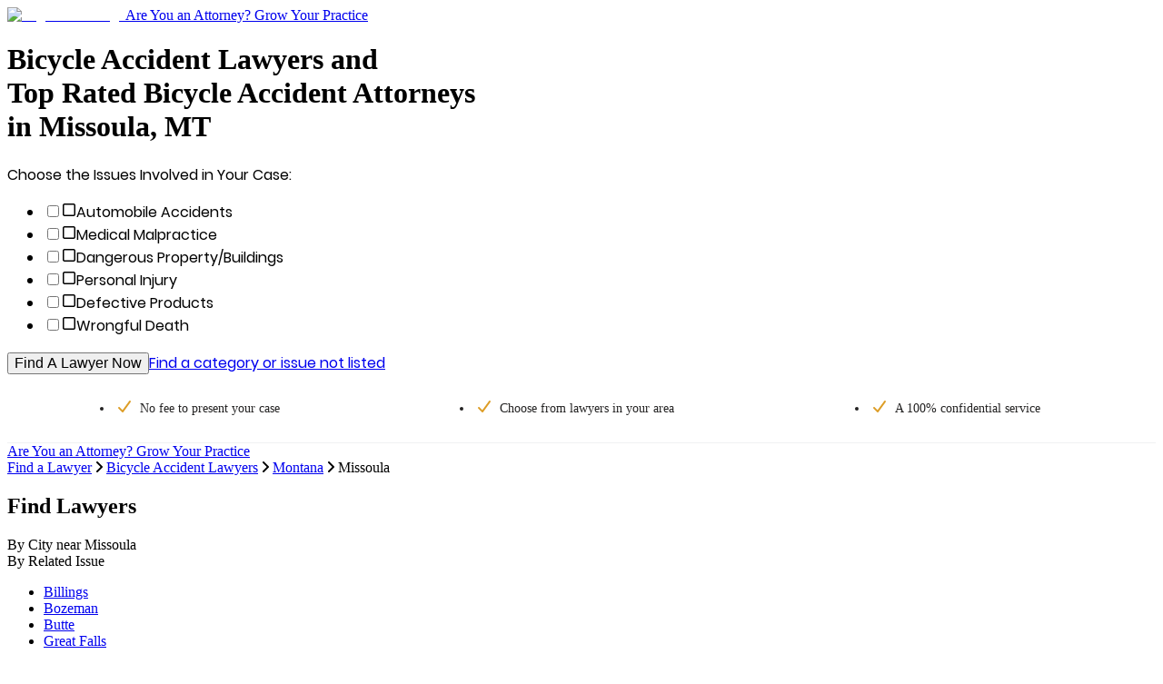

--- FILE ---
content_type: text/html; charset=utf-8
request_url: https://www.legalmatch.com/find/bicycle-accident-lawyers/mt/missoula.html
body_size: 12312
content:
<!DOCTYPE html><html lang="en"><head><meta charSet="utf-8"/><link rel="preconnect" href="/" crossorigin=""/><meta name="viewport" content="width=device-width, initial-scale=1.0 maximum-scale=1.0"/><meta name="viewport" content="width=device-width, initial-scale=1"/><link rel="preload" as="image" href="/images/logo/md.svg"/><link rel="stylesheet" href="/directory-pages/_next/static/chunks/ad38ac4108b4f12f.css" data-precedence="next"/><link rel="stylesheet" href="/directory-pages/_next/static/chunks/ccd5eed2837b90f4.css" data-precedence="next"/><link rel="preload" as="script" fetchPriority="low" href="/directory-pages/_next/static/chunks/7f6ce55eb9dea962.js"/><script src="/directory-pages/_next/static/chunks/d341354d0b3dbcdb.js" async=""></script><script src="/directory-pages/_next/static/chunks/54a3724caf73d42b.js" async=""></script><script src="/directory-pages/_next/static/chunks/ecc77accad0c8ed2.js" async=""></script><script src="/directory-pages/_next/static/chunks/turbopack-f57c4cd25970de1b.js" async=""></script><script src="/directory-pages/_next/static/chunks/ff1a16fafef87110.js" async=""></script><script src="/directory-pages/_next/static/chunks/b71c1cfea9076b4b.js" async=""></script><script src="/directory-pages/_next/static/chunks/812120590e97c677.js" async=""></script><script src="/directory-pages/_next/static/chunks/bd5c6562a3959cdb.js" async=""></script><script src="/directory-pages/_next/static/chunks/19adbe94b6e78f25.js" async=""></script><script src="/directory-pages/_next/static/chunks/594a9f45b368873f.js" async=""></script><script src="/directory-pages/_next/static/chunks/347bf714eb3bc09a.js" async=""></script><script src="/directory-pages/_next/static/chunks/63fcc10d2f67169b.js" async=""></script><script src="/directory-pages/_next/static/chunks/13c3244e5ace1442.js" async=""></script><script src="/directory-pages/_next/static/chunks/a32ff148781ef836.js" async=""></script><script src="/directory-pages/_next/static/chunks/775dfc21cdb1e121.js" async=""></script><script src="/directory-pages/_next/static/chunks/9c9e188044756e86.js" async=""></script><script src="/directory-pages/_next/static/chunks/cd44b201e01a685e.js" async=""></script><script src="/directory-pages/_next/static/chunks/0088991354e039ce.js" async=""></script><script src="/directory-pages/_next/static/chunks/1848368e08fb1776.js" async=""></script><script src="/directory-pages/_next/static/chunks/3f4ee845b5b4dbec.js" async=""></script><script src="/directory-pages/_next/static/chunks/90538118cd27cb75.js" async=""></script><title>Missoula MT Bicycle Accident Lawyers Near You | Bicycle Accident Attorneys</title><meta name="description" content="Find the right Bicycle Accident lawyer in Missoula, MT. Simply describe your case and you&#x27;ll be matched to the top Missoula Bicycle Accident attorneys near you."/><link rel="canonical" href="https://www.legalmatch.com/find/bicycle-accident-lawyers/mt/missoula.html"/><script src="/directory-pages/_next/static/chunks/a6dad97d9634a72d.js" noModule=""></script></head><body class="antialiased"><div hidden=""><!--$--><!--/$--></div><header class="    bg-white relative     after:bg-transparent    after:bottom-[-20px]    after:shadow-[inset_0_7px_7px_-7px_rgba(0,0,0,0.3)]    after:absolute    after:left-0    after:content-[&#x27;&#x27;]    after:block    after:w-full    after:h-[20px]    after:z-[5]"><div class="container relative"><a class="md:max-w-[196px] flex max-w-[155px]" href="/"><img alt="LegalMatch Logo" aria-label="LegalMatch Logo" width="196" height="40" decoding="async" data-nimg="1" class="md:h-[70px] w-full h-[41px] not-md:h-[49px]" style="color:transparent" src="/images/logo/md.svg"/></a><a href="/attorneys/" class="      text-[14px] text-[#336da7] hover:text-[#23527c]       absolute right-[12px] top-[13px] no-underline       md:text-[18px] md:right-0 md:top-[20px]       hidden smd:block" data-lm-click="true" data-lm-event-name="HotLeadsCTATracking">Are You an Attorney? Grow Your Practice</a></div></header><main class="container bg-white"><div class="page__hero bg-[#f9f9f9] overflow-hidden lg:min-h-[588px] -mx-[10px] px-[10px] pb-[21px] md:mx-0 md:px-[36px] md:pb-[36px] lg:px-0 lg:pb-0 lg:bg-[#f9f9f9] lg:bg-[url(&#x27;./images/directory-pages-hero-bg.jpg&#x27;)] lg:bg-no-repeat lg:bg-right-top lg:h-auto lg:pl-[70px]"><h1 class="page__h1 font-poppins-medium text-[1.0625rem] font-normal mb-[10px] mt-[15px] md:text-[2.125rem] md:leading-[42px] md:mb-[22px] md:mt-[64px] [&amp;_br]:hidden lg:[&amp;_br]:inline">Bicycle Accident Lawyers and <br />Top Rated Bicycle Accident Attorneys <br />in Missoula, MT</h1><form class="case-intake-form" role="form" data-lm-track-category-form="" action="/link.php" method="get"><input type="hidden" name="ai" value="1014"/><input type="hidden" name="supCatIds" value="291"/><input type="hidden" name="catBypass" value="true"/><input type="hidden" name="ar" value="/home/start.do"/><span class="case-intake-form__header font-poppins-regular text-[0.875rem] md:text-[1.25rem]">Choose the Issues Involved in Your Case:</span><ul class="case-intake-form__subcat-list js-cif-dropdown-version--subcat-list case-intake-form__subcat-list--flex list-none my-[14px] mb-[29px] md:my-[24px] md:mb-[29px] md:w-[610px] md:mt-[12px] p-0 flex flex-wrap"><li class="case-intake-form__subcat-item js-cif-dropdown-version--subcat-item case-intake-form__subcat-item--flex w-full md:w-1/2"><input autoComplete="off" class="case-intake-form__subcat-checkbox js-cif-dropdown-version--subcat-checkbox hidden peer" id="chosenCat_15" type="checkbox" name="chosenCat[]" value="15"/><label class="case-intake-form__subcat-checkbox-label font-poppins-regular text-[0.9375rem] md:text-base flex items-center cursor-pointer m-0 py-[2px] hover:text-[#337ab7] max-md:peer-checked:text-[#337ab7]" for="chosenCat_15"><svg data-prefix="far" data-icon="square" class="svg-inline--fa fa-square case-intake-form__subcat-icon text-[#cccfd3] !h-[18px] !w-[20px] my-[6px] -mx-[1.5px] md:-mx-[2px] pr-[14px]" role="img" viewBox="0 0 448 512" aria-hidden="true"><path fill="currentColor" d="M384 80c8.8 0 16 7.2 16 16l0 320c0 8.8-7.2 16-16 16L64 432c-8.8 0-16-7.2-16-16L48 96c0-8.8 7.2-16 16-16l320 0zM64 32C28.7 32 0 60.7 0 96L0 416c0 35.3 28.7 64 64 64l320 0c35.3 0 64-28.7 64-64l0-320c0-35.3-28.7-64-64-64L64 32z"></path></svg>Automobile Accidents</label></li><li class="case-intake-form__subcat-item js-cif-dropdown-version--subcat-item case-intake-form__subcat-item--flex w-full md:w-1/2"><input autoComplete="off" class="case-intake-form__subcat-checkbox js-cif-dropdown-version--subcat-checkbox hidden peer" id="chosenCat_127" type="checkbox" name="chosenCat[]" value="127"/><label class="case-intake-form__subcat-checkbox-label font-poppins-regular text-[0.9375rem] md:text-base flex items-center cursor-pointer m-0 py-[2px] hover:text-[#337ab7] max-md:peer-checked:text-[#337ab7]" for="chosenCat_127"><svg data-prefix="far" data-icon="square" class="svg-inline--fa fa-square case-intake-form__subcat-icon text-[#cccfd3] !h-[18px] !w-[20px] my-[6px] -mx-[1.5px] md:-mx-[2px] pr-[14px]" role="img" viewBox="0 0 448 512" aria-hidden="true"><path fill="currentColor" d="M384 80c8.8 0 16 7.2 16 16l0 320c0 8.8-7.2 16-16 16L64 432c-8.8 0-16-7.2-16-16L48 96c0-8.8 7.2-16 16-16l320 0zM64 32C28.7 32 0 60.7 0 96L0 416c0 35.3 28.7 64 64 64l320 0c35.3 0 64-28.7 64-64l0-320c0-35.3-28.7-64-64-64L64 32z"></path></svg>Medical Malpractice</label></li><li class="case-intake-form__subcat-item js-cif-dropdown-version--subcat-item case-intake-form__subcat-item--flex w-full md:w-1/2"><input autoComplete="off" class="case-intake-form__subcat-checkbox js-cif-dropdown-version--subcat-checkbox hidden peer" id="chosenCat_56" type="checkbox" name="chosenCat[]" value="56"/><label class="case-intake-form__subcat-checkbox-label font-poppins-regular text-[0.9375rem] md:text-base flex items-center cursor-pointer m-0 py-[2px] hover:text-[#337ab7] max-md:peer-checked:text-[#337ab7]" for="chosenCat_56"><svg data-prefix="far" data-icon="square" class="svg-inline--fa fa-square case-intake-form__subcat-icon text-[#cccfd3] !h-[18px] !w-[20px] my-[6px] -mx-[1.5px] md:-mx-[2px] pr-[14px]" role="img" viewBox="0 0 448 512" aria-hidden="true"><path fill="currentColor" d="M384 80c8.8 0 16 7.2 16 16l0 320c0 8.8-7.2 16-16 16L64 432c-8.8 0-16-7.2-16-16L48 96c0-8.8 7.2-16 16-16l320 0zM64 32C28.7 32 0 60.7 0 96L0 416c0 35.3 28.7 64 64 64l320 0c35.3 0 64-28.7 64-64l0-320c0-35.3-28.7-64-64-64L64 32z"></path></svg>Dangerous Property/Buildings</label></li><li class="case-intake-form__subcat-item js-cif-dropdown-version--subcat-item case-intake-form__subcat-item--flex w-full md:w-1/2"><input autoComplete="off" class="case-intake-form__subcat-checkbox js-cif-dropdown-version--subcat-checkbox hidden peer" id="chosenCat_142" type="checkbox" name="chosenCat[]" value="142"/><label class="case-intake-form__subcat-checkbox-label font-poppins-regular text-[0.9375rem] md:text-base flex items-center cursor-pointer m-0 py-[2px] hover:text-[#337ab7] max-md:peer-checked:text-[#337ab7]" for="chosenCat_142"><svg data-prefix="far" data-icon="square" class="svg-inline--fa fa-square case-intake-form__subcat-icon text-[#cccfd3] !h-[18px] !w-[20px] my-[6px] -mx-[1.5px] md:-mx-[2px] pr-[14px]" role="img" viewBox="0 0 448 512" aria-hidden="true"><path fill="currentColor" d="M384 80c8.8 0 16 7.2 16 16l0 320c0 8.8-7.2 16-16 16L64 432c-8.8 0-16-7.2-16-16L48 96c0-8.8 7.2-16 16-16l320 0zM64 32C28.7 32 0 60.7 0 96L0 416c0 35.3 28.7 64 64 64l320 0c35.3 0 64-28.7 64-64l0-320c0-35.3-28.7-64-64-64L64 32z"></path></svg>Personal Injury</label></li><li class="case-intake-form__subcat-item js-cif-dropdown-version--subcat-item case-intake-form__subcat-item--flex w-full md:w-1/2"><input autoComplete="off" class="case-intake-form__subcat-checkbox js-cif-dropdown-version--subcat-checkbox hidden peer" id="chosenCat_55" type="checkbox" name="chosenCat[]" value="55"/><label class="case-intake-form__subcat-checkbox-label font-poppins-regular text-[0.9375rem] md:text-base flex items-center cursor-pointer m-0 py-[2px] hover:text-[#337ab7] max-md:peer-checked:text-[#337ab7]" for="chosenCat_55"><svg data-prefix="far" data-icon="square" class="svg-inline--fa fa-square case-intake-form__subcat-icon text-[#cccfd3] !h-[18px] !w-[20px] my-[6px] -mx-[1.5px] md:-mx-[2px] pr-[14px]" role="img" viewBox="0 0 448 512" aria-hidden="true"><path fill="currentColor" d="M384 80c8.8 0 16 7.2 16 16l0 320c0 8.8-7.2 16-16 16L64 432c-8.8 0-16-7.2-16-16L48 96c0-8.8 7.2-16 16-16l320 0zM64 32C28.7 32 0 60.7 0 96L0 416c0 35.3 28.7 64 64 64l320 0c35.3 0 64-28.7 64-64l0-320c0-35.3-28.7-64-64-64L64 32z"></path></svg>Defective Products</label></li><li class="case-intake-form__subcat-item js-cif-dropdown-version--subcat-item case-intake-form__subcat-item--flex w-full md:w-1/2"><input autoComplete="off" class="case-intake-form__subcat-checkbox js-cif-dropdown-version--subcat-checkbox hidden peer" id="chosenCat_190" type="checkbox" name="chosenCat[]" value="190"/><label class="case-intake-form__subcat-checkbox-label font-poppins-regular text-[0.9375rem] md:text-base flex items-center cursor-pointer m-0 py-[2px] hover:text-[#337ab7] max-md:peer-checked:text-[#337ab7]" for="chosenCat_190"><svg data-prefix="far" data-icon="square" class="svg-inline--fa fa-square case-intake-form__subcat-icon text-[#cccfd3] !h-[18px] !w-[20px] my-[6px] -mx-[1.5px] md:-mx-[2px] pr-[14px]" role="img" viewBox="0 0 448 512" aria-hidden="true"><path fill="currentColor" d="M384 80c8.8 0 16 7.2 16 16l0 320c0 8.8-7.2 16-16 16L64 432c-8.8 0-16-7.2-16-16L48 96c0-8.8 7.2-16 16-16l320 0zM64 32C28.7 32 0 60.7 0 96L0 416c0 35.3 28.7 64 64 64l320 0c35.3 0 64-28.7 64-64l0-320c0-35.3-28.7-64-64-64L64 32z"></path></svg>Wrongful Death</label></li></ul><button class="case-intake-form__submit page__button block mb-[22px] md:mb-[25px] md:px-[38px] md:py-[17px] md:pt-[18px]" type="submit" data-lm-click="" data-lm-event-name="CategoryUITracking" data-lm-event-params="{&quot;element&quot;: &quot;CTA Form Widget&quot;}" data-has-lm-track-click-handler="true">Find A Lawyer Now</button><a class="case-intake-form__not-listed page__link inline-block text-center w-full md:text-left md:inline" href="/link.php?ar=/find-lawyers.html&amp;ai=1014">Find a category or issue not listed</a></form></div><div data-testid="sticky-header-trigger" class="js-sticky-header-trigger--mobile js-sticky-header-trigger"></div><div class="page__checklist"><ul class="checklist"><li class="checklist__item"><svg font-weight="bold" data-prefix="fas" data-icon="check" class="svg-inline--fa fa-check checklist__item__check fa-sm" role="img" viewBox="0 0 448 512" aria-hidden="true"><path fill="currentColor" d="M434.8 70.1c14.3 10.4 17.5 30.4 7.1 44.7l-256 352c-5.5 7.6-14 12.3-23.4 13.1s-18.5-2.7-25.1-9.3l-128-128c-12.5-12.5-12.5-32.8 0-45.3s32.8-12.5 45.3 0l101.5 101.5 234-321.7c10.4-14.3 30.4-17.5 44.7-7.1z"></path></svg>No fee to present <span class="whitespace-nowrap">your case</span></li><li class="checklist__item"><svg font-weight="bold" data-prefix="fas" data-icon="check" class="svg-inline--fa fa-check checklist__item__check fa-sm" role="img" viewBox="0 0 448 512" aria-hidden="true"><path fill="currentColor" d="M434.8 70.1c14.3 10.4 17.5 30.4 7.1 44.7l-256 352c-5.5 7.6-14 12.3-23.4 13.1s-18.5-2.7-25.1-9.3l-128-128c-12.5-12.5-12.5-32.8 0-45.3s32.8-12.5 45.3 0l101.5 101.5 234-321.7c10.4-14.3 30.4-17.5 44.7-7.1z"></path></svg>Choose from lawyers <span class="whitespace-nowrap">in your area</span></li><li class="checklist__item"><svg font-weight="bold" data-prefix="fas" data-icon="check" class="svg-inline--fa fa-check checklist__item__check fa-sm" role="img" viewBox="0 0 448 512" aria-hidden="true"><path fill="currentColor" d="M434.8 70.1c14.3 10.4 17.5 30.4 7.1 44.7l-256 352c-5.5 7.6-14 12.3-23.4 13.1s-18.5-2.7-25.1-9.3l-128-128c-12.5-12.5-12.5-32.8 0-45.3s32.8-12.5 45.3 0l101.5 101.5 234-321.7c10.4-14.3 30.4-17.5 44.7-7.1z"></path></svg>A 100% confidential service</li></ul></div><div class="header__link-wrapper-mobile block smd:hidden bg-[#fff] py-[20px] text-center"><a href="/attorneys/" class="header__link-mobile hot_leads_tracker font-poppins-regular text-[.9375rem] underline text-center text-[#337ab7] hover:text-[#23527c]" data-lm-click="" data-lm-event-name="HotLeadsCTATracking">Are You an Attorney? Grow Your Practice</a></div><div data-testid="breadcrumbs-nav" class="page__breadcrumbs py-[14px] md:p-[28px_36px_0]"><script type="application/ld+json">{"@context":"https://schema.org","@type":"BreadcrumbList","itemListElement":[{"@type":"ListItem","position":1,"item":{"@id":"https://www.legalmatch.com/","name":"Find a Lawyer"}},{"@type":"ListItem","position":2,"item":{"@id":"https://www.legalmatch.com/bicycle-accident-lawyers.html","name":"Bicycle Accident Lawyers"}},{"@type":"ListItem","position":3,"item":{"@id":"https://www.legalmatch.com/find/bicycle-accident-lawyers/mt/","name":"Montana"}},{"@type":"ListItem","position":4,"item":{"@id":"https://www.legalmatch.com/find/bicycle-accident-lawyers/mt/missoula.html","name":"Missoula"}}]}</script><div class="breadcrumbs pb-[14px] md:pb-[28px]"><span class="breadcrumbs__item inline-block" data-testid="breadcrumb-item-0"><a href="https://www.legalmatch.com/" class="page__link" data-testid="breadcrumb-link-0">Find a Lawyer</a><svg aria-hidden="true" data-prefix="fas" data-icon="angle-right" class="svg-inline--fa fa-angle-right !h-[12px] inline-flex mx-[10px] text-[12px] text-[#dcdee1]" role="img" viewBox="0 0 256 512"><path fill="currentColor" d="M247.1 233.4c12.5 12.5 12.5 32.8 0 45.3l-160 160c-12.5 12.5-32.8 12.5-45.3 0s-12.5-32.8 0-45.3L179.2 256 41.9 118.6c-12.5-12.5-12.5-32.8 0-45.3s32.8-12.5 45.3 0l160 160z"></path></svg></span><span class="breadcrumbs__item inline-block" data-testid="breadcrumb-item-1"><a href="https://www.legalmatch.com/bicycle-accident-lawyers.html" class="page__link" data-testid="breadcrumb-link-1">Bicycle Accident Lawyers</a><svg aria-hidden="true" data-prefix="fas" data-icon="angle-right" class="svg-inline--fa fa-angle-right !h-[12px] inline-flex mx-[10px] text-[12px] text-[#dcdee1]" role="img" viewBox="0 0 256 512"><path fill="currentColor" d="M247.1 233.4c12.5 12.5 12.5 32.8 0 45.3l-160 160c-12.5 12.5-32.8 12.5-45.3 0s-12.5-32.8 0-45.3L179.2 256 41.9 118.6c-12.5-12.5-12.5-32.8 0-45.3s32.8-12.5 45.3 0l160 160z"></path></svg></span><span class="breadcrumbs__item inline-block" data-testid="breadcrumb-item-2"><a href="https://www.legalmatch.com/find/bicycle-accident-lawyers/mt/" class="page__link" data-testid="breadcrumb-link-2">Montana</a><svg aria-hidden="true" data-prefix="fas" data-icon="angle-right" class="svg-inline--fa fa-angle-right !h-[12px] inline-flex mx-[10px] text-[12px] text-[#dcdee1]" role="img" viewBox="0 0 256 512"><path fill="currentColor" d="M247.1 233.4c12.5 12.5 12.5 32.8 0 45.3l-160 160c-12.5 12.5-32.8 12.5-45.3 0s-12.5-32.8 0-45.3L179.2 256 41.9 118.6c-12.5-12.5-12.5-32.8 0-45.3s32.8-12.5 45.3 0l160 160z"></path></svg></span><span data-testid="breadcrumb-item-3" class="text-[.9375rem]">Missoula</span></div></div><div class="px-0 sm:px-3 pb-[37px] md:px-3 md:pt-9 md:pb-[61px] lg:px-[70px]"><h2 class="text-center leading-[28px] mb-[11px] font-poppin-regular text-[1.125rem] md:text-[1.75rem]">Find Lawyers</h2><nav class="border-b border-[#e9e9e9] flex flex-row flex-nowrap md:px-[30px]"><div class="mx-auto text-base md:text-xl text-[#337ab7] cursor-pointer mb-[-1px] py-1.5 md:px-3.5 text-center w-1/2 border-b border-[#232222] text-[#202124] cursor-auto" data-target="#by-city">By City <span class="hidden">near <!-- -->Missoula</span></div><div class="mx-auto text-base md:text-xl text-[#337ab7] cursor-pointer mb-[-1px] py-1.5 md:px-3.5 text-center w-1/2 false" data-target="#by-issue">By Related Issue</div></nav><div><div id="by-city" class="pt-[22px] md:pt-[38px] false"><ul class="list-none m-0 mb-[22px] p-0 md:flex md:flex-row md:flex-wrap"><li class="pb-[12px] pt-0 min-[480px]:pl-5 md:pb-0 md:pt-2.5 md:pl-10 md:w-1/2 lg:pl-0 lg:w-1/4"><a href="https://www.legalmatch.com/find/bicycle-accident-lawyers/mt/billings.html" class="text-[0.9375rem] text-[#337ab7] cursor-pointer hover:text-[#02397b] hover:underline">Billings</a></li><li class="pb-[12px] pt-0 min-[480px]:pl-5 md:pb-0 md:pt-2.5 md:pl-10 md:w-1/2 lg:pl-0 lg:w-1/4"><a href="https://www.legalmatch.com/find/bicycle-accident-lawyers/mt/bozeman.html" class="text-[0.9375rem] text-[#337ab7] cursor-pointer hover:text-[#02397b] hover:underline">Bozeman</a></li><li class="pb-[12px] pt-0 min-[480px]:pl-5 md:pb-0 md:pt-2.5 md:pl-10 md:w-1/2 lg:pl-0 lg:w-1/4"><a href="https://www.legalmatch.com/find/bicycle-accident-lawyers/mt/butte.html" class="text-[0.9375rem] text-[#337ab7] cursor-pointer hover:text-[#02397b] hover:underline">Butte</a></li><li class="pb-[12px] pt-0 min-[480px]:pl-5 md:pb-0 md:pt-2.5 md:pl-10 md:w-1/2 lg:pl-0 lg:w-1/4"><a href="https://www.legalmatch.com/find/bicycle-accident-lawyers/mt/great-falls.html" class="text-[0.9375rem] text-[#337ab7] cursor-pointer hover:text-[#02397b] hover:underline">Great Falls</a></li></ul></div><div id="by-issue" class="pt-[22px] md:pt-[38px] hidden"><ul class="list-none m-0 mb-[22px] p-0 md:flex md:flex-row md:flex-wrap"><li class="pb-[12px] pt-0 min-[480px]:pl-5 md:pb-0 md:pt-2.5 md:pl-10 md:w-1/2 lg:pl-0 lg:w-1/3"><a href="https://www.legalmatch.com/find/aviation-accident-lawyers/mt/missoula.html" class="text-[0.9375rem] text-[#337ab7] cursor-pointer hover:text-[#02397b] hover:underline">Aviation Accident Lawyers</a></li><li class="pb-[12px] pt-0 min-[480px]:pl-5 md:pb-0 md:pt-2.5 md:pl-10 md:w-1/2 lg:pl-0 lg:w-1/3"><a href="https://www.legalmatch.com/find/birth-injury-attorney/mt/missoula.html" class="text-[0.9375rem] text-[#337ab7] cursor-pointer hover:text-[#02397b] hover:underline">Birth Injury Lawyers</a></li><li class="pb-[12px] pt-0 min-[480px]:pl-5 md:pb-0 md:pt-2.5 md:pl-10 md:w-1/2 lg:pl-0 lg:w-1/3"><a href="https://www.legalmatch.com/find/brain-injury-lawyers/mt/missoula.html" class="text-[0.9375rem] text-[#337ab7] cursor-pointer hover:text-[#02397b] hover:underline">Brain Injury Lawyers</a></li><li class="pb-[12px] pt-0 min-[480px]:pl-5 md:pb-0 md:pt-2.5 md:pl-10 md:w-1/2 lg:pl-0 lg:w-1/3"><a href="https://www.legalmatch.com/find/bus-accident-lawyers/mt/missoula.html" class="text-[0.9375rem] text-[#337ab7] cursor-pointer hover:text-[#02397b] hover:underline">Bus Accident Lawyers</a></li><li class="pb-[12px] pt-0 min-[480px]:pl-5 md:pb-0 md:pt-2.5 md:pl-10 md:w-1/2 lg:pl-0 lg:w-1/3"><a href="https://www.legalmatch.com/find/car-accident-lawyer/mt/missoula.html" class="text-[0.9375rem] text-[#337ab7] cursor-pointer hover:text-[#02397b] hover:underline">Car Accident Lawyers</a></li><li class="pb-[12px] pt-0 min-[480px]:pl-5 md:pb-0 md:pt-2.5 md:pl-10 md:w-1/2 lg:pl-0 lg:w-1/3"><a href="https://www.legalmatch.com/find/dental-lawyers/mt/missoula.html" class="text-[0.9375rem] text-[#337ab7] cursor-pointer hover:text-[#02397b] hover:underline">Dental Lawyers</a></li><li class="pb-[12px] pt-0 min-[480px]:pl-5 md:pb-0 md:pt-2.5 md:pl-10 md:w-1/2 lg:pl-0 lg:w-1/3"><a href="https://www.legalmatch.com/find/dog-bite-attorneys/mt/missoula.html" class="text-[0.9375rem] text-[#337ab7] cursor-pointer hover:text-[#02397b] hover:underline">Dog Bite Lawyers</a></li><li class="pb-[12px] pt-0 min-[480px]:pl-5 md:pb-0 md:pt-2.5 md:pl-10 md:w-1/2 lg:pl-0 lg:w-1/3"><a href="https://www.legalmatch.com/find/hit-and-run-lawyers/mt/missoula.html" class="text-[0.9375rem] text-[#337ab7] cursor-pointer hover:text-[#02397b] hover:underline">Hit and Run Lawyers</a></li><li class="pb-[12px] pt-0 min-[480px]:pl-5 md:pb-0 md:pt-2.5 md:pl-10 md:w-1/2 lg:pl-0 lg:w-1/3"><a href="https://www.legalmatch.com/find/motorcycle-accident-lawyers/mt/missoula.html" class="text-[0.9375rem] text-[#337ab7] cursor-pointer hover:text-[#02397b] hover:underline">Motorcycle Accident Lawyers</a></li><li class="pb-[12px] pt-0 min-[480px]:pl-5 md:pb-0 md:pt-2.5 md:pl-10 md:w-1/2 lg:pl-0 lg:w-1/3"><a href="https://www.legalmatch.com/find/nursing-home-abuse-lawyers/mt/missoula.html" class="text-[0.9375rem] text-[#337ab7] cursor-pointer hover:text-[#02397b] hover:underline">Nursing Home Abuse Lawyers</a></li><li class="pb-[12px] pt-0 min-[480px]:pl-5 md:pb-0 md:pt-2.5 md:pl-10 md:w-1/2 lg:pl-0 lg:w-1/3"><a href="https://www.legalmatch.com/find/personal-injury-lawyers/mt/missoula.html" class="text-[0.9375rem] text-[#337ab7] cursor-pointer hover:text-[#02397b] hover:underline">Personal Injury Lawyers</a></li><li class="pb-[12px] pt-0 min-[480px]:pl-5 md:pb-0 md:pt-2.5 md:pl-10 md:w-1/2 lg:pl-0 lg:w-1/3"><a href="https://www.legalmatch.com/find/rideshare-accident-lawyers/mt/missoula.html" class="text-[0.9375rem] text-[#337ab7] cursor-pointer hover:text-[#02397b] hover:underline">Rideshare Accident Lawyers</a></li><li class="pb-[12px] pt-0 min-[480px]:pl-5 md:pb-0 md:pt-2.5 md:pl-10 md:w-1/2 lg:pl-0 lg:w-1/3"><a href="https://www.legalmatch.com/find/slip-and-fall-lawyer/mt/missoula.html" class="text-[0.9375rem] text-[#337ab7] cursor-pointer hover:text-[#02397b] hover:underline">Slip and Fall Lawyers</a></li><li class="pb-[12px] pt-0 min-[480px]:pl-5 md:pb-0 md:pt-2.5 md:pl-10 md:w-1/2 lg:pl-0 lg:w-1/3"><a href="https://www.legalmatch.com/find/tort-lawyers/mt/missoula.html" class="text-[0.9375rem] text-[#337ab7] cursor-pointer hover:text-[#02397b] hover:underline">Tort Lawyers</a></li><li class="pb-[12px] pt-0 min-[480px]:pl-5 md:pb-0 md:pt-2.5 md:pl-10 md:w-1/2 lg:pl-0 lg:w-1/3"><a href="https://www.legalmatch.com/find/truck-accident-lawyers/mt/missoula.html" class="text-[0.9375rem] text-[#337ab7] cursor-pointer hover:text-[#02397b] hover:underline">Truck Accident Lawyers</a></li><li class="pb-[12px] pt-0 min-[480px]:pl-5 md:pb-0 md:pt-2.5 md:pl-10 md:w-1/2 lg:pl-0 lg:w-1/3"><a href="https://www.legalmatch.com/find/workplace-injury-lawyers/mt/missoula.html" class="text-[0.9375rem] text-[#337ab7] cursor-pointer hover:text-[#02397b] hover:underline">Workplace Injury Lawyers</a></li><li class="pb-[12px] pt-0 min-[480px]:pl-5 md:pb-0 md:pt-2.5 md:pl-10 md:w-1/2 lg:pl-0 lg:w-1/3"><a href="https://www.legalmatch.com/find/wrongful-death-lawyers/mt/missoula.html" class="text-[0.9375rem] text-[#337ab7] cursor-pointer hover:text-[#02397b] hover:underline">Wrongful Death Lawyers</a></li></ul></div></div></div><div class="lg:flex lg:flex-nowrap lg:px-[36px] pb-9 md:px-[12px] px-0"><div class="w-full lg:w-[530px] lg:pr-8 xl:w-[70%]"><h2 class="recommended-lawyers__header text-[1.75rem] mb-[21px] max-[767.98px]:text-[18px] max-[767.98px]:mb-[10px]">Missoula Bicycle Accident Lawyers</h2><div class="recommended-lawyers__title text-[1.1875rem] mb-[26px] max-[767.98px]:text-[15px] max-[767.98px]:mb-[17px]">Other Local Lawyers</div><div class="add-listing-banner-cta flex flex-col items-center justify-center bg-[#03397b] bg-no-repeat bg-left min-h-[145px] mb-5 border border-[#dcdada] rounded-[3px] md:flex-row md:min-h-[94px] md:items-center lg:flex-col lg:min-h-[145px] xl:flex-row xl:min-h-[94px] xl:items-center" style="background-image:url(/directory-pages/_next/static/media/category-pages-add-listing-bg.de664fb9.png)"><div class="add-listing-cta-text mb-[15px] md:mb-0 md:pl-[16.22%] md:whitespace-nowrap lg:mb-[15px] lg:pl-0 xl:mb-0 xl:pl-[16.22%] xl:whitespace-nowrap"><h3 class="text-[1.25rem] font-normal mb-0 text-white">Are you an Attorney?</h3></div><div class="add-listing-cta-btn md:ml-auto md:mr-5 lg:ml-0 xl:ml-auto xl:mr-5"><a href="/law-library/attorney-profile/add-your-listing/" class="page__button font-[&#x27;Poppins-Medium&#x27;,arial,sans-serif] text-base leading-[15px] bg-[#f5b759] text-[#553e19] py-[15px] px-[50px] block h-[46px] no-underline rounded-[2px]">Add your Listing Today</a></div></div><div class="recommended-lawyers__list mb-[35px]"><div class="recommended-lawyers__item flex flex-row flex-nowrap items-center border border-[#f0f1f2] p-[23px] mb-[19px] last:mb-0 max-[479.98px]:px-[10px] max-[479.98px]:pt-[16px] max-[479.98px]:pb-[4px]"><div class="recommended-lawyers__icon w-[60px] h-[60px] min-w-[60px] rounded-full bg-[#e2eff8] text-[#202124] text-center leading-[60px] self-baseline flex items-center"><svg data-prefix="fas" data-icon="user" class="svg-inline--fa fa-user recommended-lawyers__profile_user_icon !h-[40px] !w-[31px] text-white mx-auto" role="img" viewBox="0 0 448 512" aria-hidden="true"><path fill="currentColor" d="M224 248a120 120 0 1 0 0-240 120 120 0 1 0 0 240zm-29.7 56C95.8 304 16 383.8 16 482.3 16 498.7 29.3 512 45.7 512l356.6 0c16.4 0 29.7-13.3 29.7-29.7 0-98.5-79.8-178.3-178.3-178.3l-59.4 0z"></path></svg></div><div class="recommended-lawyers__info text-[0.8125rem] relative flex flex-1 flex-col flex-wrap pl-[30px] max-[767.98px]:block lg:pl-[23px] sm:pl-[16px]"><div class="recommended-lawyers__name-cont"><div class="recommended-lawyers__name text-[1.25rem] font-bold text-[#337ab7]">Miva VanEngen</div><div class="recommended-lawyers__rating-and-reviews flex flex-row flex-nowrap mb-[5px] items-baseline"></div></div><div class="recommended-lawyers__practice text-base leading-[22px] mb-[10px]">Personal Injury Law</div><div class="recommended-lawyers__address flex text-[#80868b] leading-6 break-words min-[576px]:inline-block min-[576px]:w-full"><svg data-prefix="fas" data-icon="location-dot" class="svg-inline--fa fa-location-dot recommended-lawyers__info_icon mr-[3px] w-[15px] h-[15px] align-top" role="img" viewBox="0 0 384 512" aria-hidden="true"><path fill="currentColor" d="M0 188.6C0 84.4 86 0 192 0S384 84.4 384 188.6c0 119.3-120.2 262.3-170.4 316.8-11.8 12.8-31.5 12.8-43.3 0-50.2-54.5-170.4-197.5-170.4-316.8zM192 256a64 64 0 1 0 0-128 64 64 0 1 0 0 128z"></path></svg>Missoula, MT</div><div class="recommended-lawyers__contact-info flex flex-row flex-nowrap mt-[3px] text-[#80868b] leading-6"><div class="recommended-lawyers__contact-info__item mr-[10px] mb-[5px] flex items-baseline gap-[6px] break-words"><div><svg data-prefix="fas" data-icon="globe" class="svg-inline--fa fa-globe recommended-lawyers__info_icon mr-[3px] w-[15px] h-[15px]" role="img" viewBox="0 0 512 512" aria-hidden="true"><path fill="currentColor" d="M351.9 280l-190.9 0c2.9 64.5 17.2 123.9 37.5 167.4 11.4 24.5 23.7 41.8 35.1 52.4 11.2 10.5 18.9 12.2 22.9 12.2s11.7-1.7 22.9-12.2c11.4-10.6 23.7-28 35.1-52.4 20.3-43.5 34.6-102.9 37.5-167.4zM160.9 232l190.9 0C349 167.5 334.7 108.1 314.4 64.6 303 40.2 290.7 22.8 279.3 12.2 268.1 1.7 260.4 0 256.4 0s-11.7 1.7-22.9 12.2c-11.4 10.6-23.7 28-35.1 52.4-20.3 43.5-34.6 102.9-37.5 167.4zm-48 0C116.4 146.4 138.5 66.9 170.8 14.7 78.7 47.3 10.9 131.2 1.5 232l111.4 0zM1.5 280c9.4 100.8 77.2 184.7 169.3 217.3-32.3-52.2-54.4-131.7-57.9-217.3L1.5 280zm398.4 0c-3.5 85.6-25.6 165.1-57.9 217.3 92.1-32.7 159.9-116.5 169.3-217.3l-111.4 0zm111.4-48C501.9 131.2 434.1 47.3 342 14.7 374.3 66.9 396.4 146.4 399.9 232l111.4 0z"></path></svg><a data-allowed="false" class="page__link text-[0.8125rem] underline atty_website_tracker" href="https://vanengenlaw.com/" data-website="https://vanengenlaw.com/" rel="noopener nofollow" target="_blank">Website</a></div><div><svg data-prefix="fab" data-icon="square-linkedin" class="svg-inline--fa fa-square-linkedin recommended-lawyers__info_icon mr-[3px] w-[15px] h-[15px]" role="img" viewBox="0 0 448 512" aria-hidden="true"><path fill="currentColor" d="M64 32C28.7 32 0 60.7 0 96L0 416c0 35.3 28.7 64 64 64l320 0c35.3 0 64-28.7 64-64l0-320c0-35.3-28.7-64-64-64L64 32zm5 170.2l66.5 0 0 213.8-66.5 0 0-213.8zm71.7-67.7a38.5 38.5 0 1 1 -77 0 38.5 38.5 0 1 1 77 0zM317.9 416l0-104c0-24.8-.5-56.7-34.5-56.7-34.6 0-39.9 27-39.9 54.9l0 105.8-66.4 0 0-213.8 63.7 0 0 29.2 .9 0c8.9-16.8 30.6-34.5 62.9-34.5 67.2 0 79.7 44.3 79.7 101.9l0 117.2-66.4 0z"></path></svg><a class="page__link text-[0.8125rem] underline atty_social_tracker" href="https://www.linkedin.com/in/miva-vanengen-29349928/" data-linkedin="https://www.linkedin.com/in/miva-vanengen-29349928/" rel="noopener" target="_blank">LinkedIn</a></div></div></div></div></div><div class="recommended-lawyers__item flex flex-row flex-nowrap items-center border border-[#f0f1f2] p-[23px] mb-[19px] last:mb-0 max-[479.98px]:px-[10px] max-[479.98px]:pt-[16px] max-[479.98px]:pb-[4px]"><div class="recommended-lawyers__icon w-[60px] h-[60px] min-w-[60px] rounded-full bg-[#e2eff8] text-[#202124] text-center leading-[60px] self-baseline flex items-center"><svg data-prefix="fas" data-icon="user" class="svg-inline--fa fa-user recommended-lawyers__profile_user_icon !h-[40px] !w-[31px] text-white mx-auto" role="img" viewBox="0 0 448 512" aria-hidden="true"><path fill="currentColor" d="M224 248a120 120 0 1 0 0-240 120 120 0 1 0 0 240zm-29.7 56C95.8 304 16 383.8 16 482.3 16 498.7 29.3 512 45.7 512l356.6 0c16.4 0 29.7-13.3 29.7-29.7 0-98.5-79.8-178.3-178.3-178.3l-59.4 0z"></path></svg></div><div class="recommended-lawyers__info text-[0.8125rem] relative flex flex-1 flex-col flex-wrap pl-[30px] max-[767.98px]:block lg:pl-[23px] sm:pl-[16px]"><div class="recommended-lawyers__name-cont"><div class="recommended-lawyers__name text-[1.25rem] font-bold text-[#337ab7]">Matthew Thiel</div><div class="recommended-lawyers__rating-and-reviews flex flex-row flex-nowrap mb-[5px] items-baseline"></div></div><div class="recommended-lawyers__practice text-base leading-[22px] mb-[10px]">Personal Injury Law</div><div class="recommended-lawyers__address flex text-[#80868b] leading-6 break-words min-[576px]:inline-block min-[576px]:w-full"><svg data-prefix="fas" data-icon="location-dot" class="svg-inline--fa fa-location-dot recommended-lawyers__info_icon mr-[3px] w-[15px] h-[15px] align-top" role="img" viewBox="0 0 384 512" aria-hidden="true"><path fill="currentColor" d="M0 188.6C0 84.4 86 0 192 0S384 84.4 384 188.6c0 119.3-120.2 262.3-170.4 316.8-11.8 12.8-31.5 12.8-43.3 0-50.2-54.5-170.4-197.5-170.4-316.8zM192 256a64 64 0 1 0 0-128 64 64 0 1 0 0 128z"></path></svg>Missoula, MT</div><div class="recommended-lawyers__contact-info flex flex-row flex-nowrap mt-[3px] text-[#80868b] leading-6"><div class="recommended-lawyers__contact-info__item mr-[10px] mb-[5px] flex items-baseline gap-[6px] break-words"><div><svg data-prefix="fab" data-icon="square-linkedin" class="svg-inline--fa fa-square-linkedin recommended-lawyers__info_icon mr-[3px] w-[15px] h-[15px]" role="img" viewBox="0 0 448 512" aria-hidden="true"><path fill="currentColor" d="M64 32C28.7 32 0 60.7 0 96L0 416c0 35.3 28.7 64 64 64l320 0c35.3 0 64-28.7 64-64l0-320c0-35.3-28.7-64-64-64L64 32zm5 170.2l66.5 0 0 213.8-66.5 0 0-213.8zm71.7-67.7a38.5 38.5 0 1 1 -77 0 38.5 38.5 0 1 1 77 0zM317.9 416l0-104c0-24.8-.5-56.7-34.5-56.7-34.6 0-39.9 27-39.9 54.9l0 105.8-66.4 0 0-213.8 63.7 0 0 29.2 .9 0c8.9-16.8 30.6-34.5 62.9-34.5 67.2 0 79.7 44.3 79.7 101.9l0 117.2-66.4 0z"></path></svg><a class="page__link text-[0.8125rem] underline atty_social_tracker" href="https://www.linkedin.com/pub/matthew-thiel/1a/ba3/9b8" data-linkedin="https://www.linkedin.com/pub/matthew-thiel/1a/ba3/9b8" rel="noopener" target="_blank">LinkedIn</a></div></div></div></div></div><div class="recommended-lawyers__item flex flex-row flex-nowrap items-center border border-[#f0f1f2] p-[23px] mb-[19px] last:mb-0 max-[479.98px]:px-[10px] max-[479.98px]:pt-[16px] max-[479.98px]:pb-[4px]"><div class="recommended-lawyers__icon w-[60px] h-[60px] min-w-[60px] rounded-full bg-[#e2eff8] text-[#202124] text-center leading-[60px] self-baseline flex items-center"><svg data-prefix="fas" data-icon="user" class="svg-inline--fa fa-user recommended-lawyers__profile_user_icon !h-[40px] !w-[31px] text-white mx-auto" role="img" viewBox="0 0 448 512" aria-hidden="true"><path fill="currentColor" d="M224 248a120 120 0 1 0 0-240 120 120 0 1 0 0 240zm-29.7 56C95.8 304 16 383.8 16 482.3 16 498.7 29.3 512 45.7 512l356.6 0c16.4 0 29.7-13.3 29.7-29.7 0-98.5-79.8-178.3-178.3-178.3l-59.4 0z"></path></svg></div><div class="recommended-lawyers__info text-[0.8125rem] relative flex flex-1 flex-col flex-wrap pl-[30px] max-[767.98px]:block lg:pl-[23px] sm:pl-[16px]"><div class="recommended-lawyers__name-cont"><div class="recommended-lawyers__name text-[1.25rem] font-bold text-[#337ab7]">Howard Toole</div><div class="recommended-lawyers__rating-and-reviews flex flex-row flex-nowrap mb-[5px] items-baseline"></div></div><div class="recommended-lawyers__practice text-base leading-[22px] mb-[10px]">Personal Injury Law</div><div class="recommended-lawyers__address flex text-[#80868b] leading-6 break-words min-[576px]:inline-block min-[576px]:w-full"><svg data-prefix="fas" data-icon="location-dot" class="svg-inline--fa fa-location-dot recommended-lawyers__info_icon mr-[3px] w-[15px] h-[15px] align-top" role="img" viewBox="0 0 384 512" aria-hidden="true"><path fill="currentColor" d="M0 188.6C0 84.4 86 0 192 0S384 84.4 384 188.6c0 119.3-120.2 262.3-170.4 316.8-11.8 12.8-31.5 12.8-43.3 0-50.2-54.5-170.4-197.5-170.4-316.8zM192 256a64 64 0 1 0 0-128 64 64 0 1 0 0 128z"></path></svg>Missoula, MT</div></div></div><div class="recommended-lawyers__item flex flex-row flex-nowrap items-center border border-[#f0f1f2] p-[23px] mb-[19px] last:mb-0 max-[479.98px]:px-[10px] max-[479.98px]:pt-[16px] max-[479.98px]:pb-[4px]"><div class="recommended-lawyers__icon w-[60px] h-[60px] min-w-[60px] rounded-full bg-[#e2eff8] text-[#202124] text-center leading-[60px] self-baseline flex items-center"><svg data-prefix="fas" data-icon="user" class="svg-inline--fa fa-user recommended-lawyers__profile_user_icon !h-[40px] !w-[31px] text-white mx-auto" role="img" viewBox="0 0 448 512" aria-hidden="true"><path fill="currentColor" d="M224 248a120 120 0 1 0 0-240 120 120 0 1 0 0 240zm-29.7 56C95.8 304 16 383.8 16 482.3 16 498.7 29.3 512 45.7 512l356.6 0c16.4 0 29.7-13.3 29.7-29.7 0-98.5-79.8-178.3-178.3-178.3l-59.4 0z"></path></svg></div><div class="recommended-lawyers__info text-[0.8125rem] relative flex flex-1 flex-col flex-wrap pl-[30px] max-[767.98px]:block lg:pl-[23px] sm:pl-[16px]"><div class="recommended-lawyers__name-cont"><div class="recommended-lawyers__name text-[1.25rem] font-bold text-[#337ab7]">Philip O&#x27;connell</div><div class="recommended-lawyers__rating-and-reviews flex flex-row flex-nowrap mb-[5px] items-baseline"></div></div><div class="recommended-lawyers__practice text-base leading-[22px] mb-[10px]">Personal Injury Law</div><div class="recommended-lawyers__address flex text-[#80868b] leading-6 break-words min-[576px]:inline-block min-[576px]:w-full"><svg data-prefix="fas" data-icon="location-dot" class="svg-inline--fa fa-location-dot recommended-lawyers__info_icon mr-[3px] w-[15px] h-[15px] align-top" role="img" viewBox="0 0 384 512" aria-hidden="true"><path fill="currentColor" d="M0 188.6C0 84.4 86 0 192 0S384 84.4 384 188.6c0 119.3-120.2 262.3-170.4 316.8-11.8 12.8-31.5 12.8-43.3 0-50.2-54.5-170.4-197.5-170.4-316.8zM192 256a64 64 0 1 0 0-128 64 64 0 1 0 0 128z"></path></svg>Missoula, MT</div></div></div><div class="recommended-lawyers__item flex flex-row flex-nowrap items-center border border-[#f0f1f2] p-[23px] mb-[19px] last:mb-0 max-[479.98px]:px-[10px] max-[479.98px]:pt-[16px] max-[479.98px]:pb-[4px]"><div class="recommended-lawyers__icon w-[60px] h-[60px] min-w-[60px] rounded-full bg-[#e2eff8] text-[#202124] text-center leading-[60px] self-baseline flex items-center"><svg data-prefix="fas" data-icon="user" class="svg-inline--fa fa-user recommended-lawyers__profile_user_icon !h-[40px] !w-[31px] text-white mx-auto" role="img" viewBox="0 0 448 512" aria-hidden="true"><path fill="currentColor" d="M224 248a120 120 0 1 0 0-240 120 120 0 1 0 0 240zm-29.7 56C95.8 304 16 383.8 16 482.3 16 498.7 29.3 512 45.7 512l356.6 0c16.4 0 29.7-13.3 29.7-29.7 0-98.5-79.8-178.3-178.3-178.3l-59.4 0z"></path></svg></div><div class="recommended-lawyers__info text-[0.8125rem] relative flex flex-1 flex-col flex-wrap pl-[30px] max-[767.98px]:block lg:pl-[23px] sm:pl-[16px]"><div class="recommended-lawyers__name-cont"><div class="recommended-lawyers__name text-[1.25rem] font-bold text-[#337ab7]">Robert Ogg</div><div class="recommended-lawyers__rating-and-reviews flex flex-row flex-nowrap mb-[5px] items-baseline"></div></div><div class="recommended-lawyers__practice text-base leading-[22px] mb-[10px]">Personal Injury Law</div><div class="recommended-lawyers__address flex text-[#80868b] leading-6 break-words min-[576px]:inline-block min-[576px]:w-full"><svg data-prefix="fas" data-icon="location-dot" class="svg-inline--fa fa-location-dot recommended-lawyers__info_icon mr-[3px] w-[15px] h-[15px] align-top" role="img" viewBox="0 0 384 512" aria-hidden="true"><path fill="currentColor" d="M0 188.6C0 84.4 86 0 192 0S384 84.4 384 188.6c0 119.3-120.2 262.3-170.4 316.8-11.8 12.8-31.5 12.8-43.3 0-50.2-54.5-170.4-197.5-170.4-316.8zM192 256a64 64 0 1 0 0-128 64 64 0 1 0 0 128z"></path></svg>Missoula, MT</div></div></div></div><button class="recommended-lawyers__page__button--show-more border border-[#d9d9d9] text-base rounded-[2px] cursor-pointer py-[18px] px-[38px] bg-white text-[#2075bd] block w-full mb-[50px] hover:bg-white hover:text-[#2075bd] visited:bg-white visited:text-[#2075bd]">Show More</button></div><aside class="w-full xl:w-[30%] lg:w-[358px]"><h3 class="bg-[#e2eff8] text-[#02397b] font-poppins-medium text-[15px] mb-4 py-2 px-5">Related Articles</h3><ul class="list-none m-0 p-0 space-y-2"><li class="mb-[5px]"><a href="https://www.legalmatch.com/law-library/article/bicycle-accident-statistics.html" class="font-poppins-regular text-[15px] text-[#337ab7] hover:text-[#02397b] hover:underline">Bicycle Accident Statistics</a></li><li class="mb-[5px]"><a href="https://www.legalmatch.com/law-library/article/what-to-do-after-a-bicycle-accident.html" class="font-poppins-regular text-[15px] text-[#337ab7] hover:text-[#02397b] hover:underline">What to Do after a Bicycle Accident</a></li><li class="mb-[5px]"><a href="https://www.legalmatch.com/law-library/article/bicycle-collisions-with-cars.html" class="font-poppins-regular text-[15px] text-[#337ab7] hover:text-[#02397b] hover:underline">Bicycle Collisions with Cars</a></li><li class="mb-[5px]"><a href="https://www.legalmatch.com/law-library/article/10-speed-bicycle-accidents.html" class="font-poppins-regular text-[15px] text-[#337ab7] hover:text-[#02397b] hover:underline">10 Speed Bicycle Accidents</a></li><li class="mb-[5px]"><a href="https://www.legalmatch.com/law-library/article/child-bicycle-accident-lawyers.html" class="font-poppins-regular text-[15px] text-[#337ab7] hover:text-[#02397b] hover:underline">Child Bicycle Accident Lawyers</a></li><li class="mb-[5px]"><a href="https://www.legalmatch.com/law-library/article/bicycle-helmet-injury.html" class="font-poppins-regular text-[15px] text-[#337ab7] hover:text-[#02397b] hover:underline">Bicycle Helmet Injury</a></li><li class="mb-[5px]"><a href="https://www.legalmatch.com/law-library/article/bicycle-helmet-laws.html" class="font-poppins-regular text-[15px] text-[#337ab7] hover:text-[#02397b] hover:underline">Bicycle Helmet Laws</a></li><li class="mb-[5px]"><a href="https://www.legalmatch.com/law-library/article/mountain-bike-accident-lawyers.html" class="font-poppins-regular text-[15px] text-[#337ab7] hover:text-[#02397b] hover:underline">Mountain Bike Accident Lawyers</a></li><li class="mb-[5px]"><a href="https://www.legalmatch.com/law-library/article/electric-bike-accident-lawyers.html" class="font-poppins-regular text-[15px] text-[#337ab7] hover:text-[#02397b] hover:underline">Electric Bike Accident Lawyers</a></li><li class="mb-[5px]"><a href="https://www.legalmatch.com/law-library/article/negligence-of-bicyclists.html" class="font-poppins-regular text-[15px] text-[#337ab7] hover:text-[#02397b] hover:underline">Negligence of Bicyclists</a></li></ul></aside></div><div data-testid="sticky-header" class="
                js-sticky-header
                false
                hidden fixed top-0 w-full bg-white left-0
                border-b-2 border-[#909191] 
                shadow-[0_3px_9px_rgba(71,71,71,0.3)] z-[1000] 
                transition-[display] duration-400 ease-in-out"><div class=" smd:flex smd:text-left justify-between px-[5%]  block text-center  bg-[#689acb]"><div data-testid="sticky-header__text" class=" font-poppins-semibold text-white leading-[30px]  text-[18px] py-[24px]  md:text-[18px]  lg:py-[25px] lg:text-[24px] xl:py-[32px]   xl:text-[30px]  hidden smd:block">Find the Right Lawyer Now</div><div class="relative hidden smd:flex"><a data-testid="sticky-header__button-desktop" class=" font-poppins-medium flex items-center bg-[#f7b650]  text-[#232222] rounded-[3px]  no-underline text-center px-[22px] py-[17px] my-[10px] text-[16px]  md:px-[20px] md:py-[17px] md:mx-0 md:text-[16px] lg:my-[12px] lg:text-[18px] xl:text-[24px] xl:my-[14px] mx-auto  hover:text-[#232222] " data-lm-click="true" data-lm-event-name="StickyBanner" data-lm-event-params="{&quot;template&quot;: &quot;Base&quot;}" href="/link.php?ar=/find-lawyers.html&amp;ai=1014">Find My Lawyer<svg data-prefix="fas" data-icon="angle-right" class="svg-inline--fa fa-angle-right  font-bold text-[14px] lg:text-[18px] xl:text-[20px] leading-[20px] md:leading-[22px] lg:leading-[24px] " role="img" viewBox="0 0 256 512" aria-hidden="true"><path fill="currentColor" d="M247.1 233.4c12.5 12.5 12.5 32.8 0 45.3l-160 160c-12.5 12.5-32.8 12.5-45.3 0s-12.5-32.8 0-45.3L179.2 256 41.9 118.6c-12.5-12.5-12.5-32.8 0-45.3s32.8-12.5 45.3 0l160 160z"></path></svg></a></div><div class="relative smd:hidden block py-[14px]"><a data-testid="sticky-header__button-mobile" class=" font-poppins-medium flex items-center justify-center bg-[#f7b650]  text-[#232222]  rounded-[3px] no-underline text-center  px-[22px] py-[17px] text-[16px]  md:px-[20px] md:py-[15px] md:text-[24px]  mx-auto md:mx-0 w-[240px]  xs:w-[290px]  hover:text-[#232222] " data-lm-click="true" data-lm-event-name="StickyBanner" data-lm-event-params="{&quot;template&quot;: &quot;Base&quot;}" href="/link.php?ar=/find-lawyers.html&amp;ai=1014">Find My Lawyer<svg data-prefix="fas" data-icon="angle-right" class="svg-inline--fa fa-angle-right  font-bold text-[14px] lg:text-[18px] xl:text-[20px] leading-[20px] md:leading-[22px] lg:leading-[24px] " role="img" viewBox="0 0 256 512" aria-hidden="true"><path fill="currentColor" d="M247.1 233.4c12.5 12.5 12.5 32.8 0 45.3l-160 160c-12.5 12.5-32.8 12.5-45.3 0s-12.5-32.8 0-45.3L179.2 256 41.9 118.6c-12.5-12.5-12.5-32.8 0-45.3s32.8-12.5 45.3 0l160 160z"></path></svg></a></div></div></div></main><footer class="footer container bg-transparent text-[#97a0a7] pt-[30px]"><div class="flex flex-wrap justify-center mx-0 align"><div class="relative max-w-[100%] flex-[0_0_100%] md:max-w-[25%] md:flex-[0_0_25%]"><div class="relative logo footer__logo"><a class="relative block h-[52px] w-[205px] max-lg:w-full mx-auto md:mx-0 mb-6 max-md:mb-0 no-underline" role="link" aria-label="LegalMatch Logo" href="/"><img alt="LegalMatch Logo" loading="lazy" width="205" height="49" decoding="async" data-nimg="1" class="w-[205px] h-[49px] max-md:mx-auto" style="color:transparent" src="/images/logo/footer_logo.svg"/></a></div></div><div class="max-w-[100%] flex-[0_0_100%] md:max-w-[50%] md:flex-[0_0_50%]"><ul class="flex flex-wrap justify-center gap-x-4 gap-y-2 text-[15px] font-[Poppins-Regular] text-[#97a8a7] max-lg:gap-x-1 max-md:gap-x-[10px] max-sm:block max-sm:gap-x-1"><li class="relative flex items-center max-sm:block max-md:text-center max-md:flex"><a data-toggle="modal" data-target="#modal-iframe" class="js-modal-iframe-toggle text-[#97a8a7] no-underline hover:underline" aria-haspopup="true" href="/company/user_agreement.html">User Agreement</a></li><li class="relative flex items-center max-sm:block max-md:text-center max-md:flex"><svg data-prefix="fas" data-icon="circle" class="svg-inline--fa fa-circle !w-[6px] text-[6px] text-[#97a8a7] mr-[19px] max-lg:mr-[5px] max-sm:!hidden max-md:mr-[10px]" role="img" viewBox="0 0 512 512" aria-hidden="true"><path fill="currentColor" d="M0 256a256 256 0 1 1 512 0 256 256 0 1 1 -512 0z"></path></svg><a data-toggle="modal" data-target="#modal-iframe" class="js-modal-iframe-toggle text-[#97a8a7] no-underline hover:underline" aria-haspopup="true" href="/company/privacy_statement.html">Privacy Policy</a></li><li class="relative flex items-center max-sm:block max-md:text-center max-md:flex"><svg data-prefix="fas" data-icon="circle" class="svg-inline--fa fa-circle !w-[6px] text-[6px] text-[#97a8a7] mr-[19px] max-lg:mr-[5px] max-sm:!hidden max-md:mr-[10px]" role="img" viewBox="0 0 512 512" aria-hidden="true"><path fill="currentColor" d="M0 256a256 256 0 1 1 512 0 256 256 0 1 1 -512 0z"></path></svg><a data-toggle="modal" data-target="#modal-iframe" class="js-modal-iframe-toggle text-[#97a8a7] no-underline hover:underline" aria-haspopup="true" href="/sitemap.html">Site Map</a></li></ul><ul class="service-menu text-center mt-6 mb-4 md:mt-[23px] max-md:mb-0"><li class="service-menu__item text-[.9375rem] list-none"><a title="LegalMatch Careers" class="text-[#97a8a7] hover:lm-primary-link-color-hover no-underline hover:underline inline-block" target="_blank" rel="noopener" href="">LegalMatch Careers</a></li></ul><div class="copyright copyright-desktop text-[#97a8a7] mx-auto hidden md:block max-w-[350px] py-[45px] text-center font-sans text-[.75rem]">Copyright 1999-<!-- -->2026<!-- --> LegalMatch. All rights reserved.</div></div><div class="max-w-[100%] flex-[0_0_100%] md:max-w-[25%] md:flex-[0_0_25%]"><div class="text-center trust-icons md:text-right"><div class="trust-icons__truste m-[0_auto_10px] block md:inline-flex h-[45px] w-[145px]"><a target="_blank" rel="noopener noreferrer" href="https://privacy.truste.com/privacy-seal/validation?rid=e5840f6c-4417-46a7-a71d-ebe13bcf17b7"><img src="https://privacy-policy.truste.com/privacy-seal/seal?rid=e5840f6c-4417-46a7-a71d-ebe13bcf17b7" alt="TRUSTe" width="145" height="45" loading="lazy"/></a></div><a rel="noopener" target="_blank" role="link" aria-label="BBB Logo" class="trust-icons__bbb m-[0_auto_10px] block md:inline-flex h-[68px] w-[150px]" style="background-image:none;background-position:0 0;background-size:300px 68px" href="https://www.bbb.org/us/nv/reno/profile/lawyer-referral-service/legalmatch-1166-90048270"></a></div></div><div class="copyright copyright-mobile text-[#97a8a7] mx-auto block md:hidden max-w-[350px] pt-5 pb-[45px] text-center font-sans text-[.75rem]">Copyright 1999-<!-- -->2026<!-- --> LegalMatch. All rights reserved.</div></div></footer><!--$--><!--/$--><script src="/directory-pages/_next/static/chunks/7f6ce55eb9dea962.js" id="_R_" async=""></script><script>(self.__next_f=self.__next_f||[]).push([0])</script><script>self.__next_f.push([1,"1:\"$Sreact.fragment\"\n3:I[39756,[\"/directory-pages/_next/static/chunks/ff1a16fafef87110.js\",\"/directory-pages/_next/static/chunks/b71c1cfea9076b4b.js\"],\"default\"]\n4:I[37457,[\"/directory-pages/_next/static/chunks/ff1a16fafef87110.js\",\"/directory-pages/_next/static/chunks/b71c1cfea9076b4b.js\"],\"default\"]\n5:I[62287,[\"/directory-pages/_next/static/chunks/812120590e97c677.js\",\"/directory-pages/_next/static/chunks/bd5c6562a3959cdb.js\",\"/directory-pages/_next/static/chunks/19adbe94b6e78f25.js\"],\"default\"]\n7:I[97367,[\"/directory-pages/_next/static/chunks/ff1a16fafef87110.js\",\"/directory-pages/_next/static/chunks/b71c1cfea9076b4b.js\"],\"OutletBoundary\"]\n8:\"$Sreact.suspense\"\na:I[97367,[\"/directory-pages/_next/static/chunks/ff1a16fafef87110.js\",\"/directory-pages/_next/static/chunks/b71c1cfea9076b4b.js\"],\"ViewportBoundary\"]\nc:I[97367,[\"/directory-pages/_next/static/chunks/ff1a16fafef87110.js\",\"/directory-pages/_next/static/chunks/b71c1cfea9076b4b.js\"],\"MetadataBoundary\"]\ne:I[68027,[\"/directory-pages/_next/static/chunks/ff1a16fafef87110.js\",\"/directory-pages/_next/static/chunks/b71c1cfea9076b4b.js\"],\"default\"]\n:HL[\"/directory-pages/_next/static/chunks/ad38ac4108b4f12f.css\",\"style\"]\n:HC[\"/\",\"\"]\n:HL[\"/directory-pages/_next/static/chunks/ccd5eed2837b90f4.css\",\"style\"]\n"])</script><script>self.__next_f.push([1,"0:{\"P\":null,\"b\":\"_v1Q7azoGv6fyflmELhK6\",\"c\":[\"\",\"find\",\"bicycle-accident-lawyers\",\"mt\",\"missoula.html\"],\"q\":\"\",\"i\":false,\"f\":[[[\"\",{\"children\":[\"find\",{\"children\":[[\"slug\",\"bicycle-accident-lawyers/mt/missoula.html\",\"c\"],{\"children\":[\"__PAGE__\",{}]}]}]},\"$undefined\",\"$undefined\",true],[[\"$\",\"$1\",\"c\",{\"children\":[[[\"$\",\"link\",\"0\",{\"rel\":\"stylesheet\",\"href\":\"/directory-pages/_next/static/chunks/ad38ac4108b4f12f.css\",\"precedence\":\"next\",\"crossOrigin\":\"$undefined\",\"nonce\":\"$undefined\"}],[\"$\",\"script\",\"script-0\",{\"src\":\"/directory-pages/_next/static/chunks/812120590e97c677.js\",\"async\":true,\"nonce\":\"$undefined\"}],[\"$\",\"script\",\"script-1\",{\"src\":\"/directory-pages/_next/static/chunks/bd5c6562a3959cdb.js\",\"async\":true,\"nonce\":\"$undefined\"}]],\"$L2\"]}],{\"children\":[[\"$\",\"$1\",\"c\",{\"children\":[null,[\"$\",\"$L3\",null,{\"parallelRouterKey\":\"children\",\"error\":\"$undefined\",\"errorStyles\":\"$undefined\",\"errorScripts\":\"$undefined\",\"template\":[\"$\",\"$L4\",null,{}],\"templateStyles\":\"$undefined\",\"templateScripts\":\"$undefined\",\"notFound\":\"$undefined\",\"forbidden\":\"$undefined\",\"unauthorized\":\"$undefined\"}]]}],{\"children\":[[\"$\",\"$1\",\"c\",{\"children\":[null,[\"$\",\"$L3\",null,{\"parallelRouterKey\":\"children\",\"error\":\"$5\",\"errorStyles\":[],\"errorScripts\":[[\"$\",\"script\",\"script-0\",{\"src\":\"/directory-pages/_next/static/chunks/19adbe94b6e78f25.js\",\"async\":true}]],\"template\":[\"$\",\"$L4\",null,{}],\"templateStyles\":\"$undefined\",\"templateScripts\":\"$undefined\",\"notFound\":\"$undefined\",\"forbidden\":\"$undefined\",\"unauthorized\":\"$undefined\"}]]}],{\"children\":[[\"$\",\"$1\",\"c\",{\"children\":[\"$L6\",[[\"$\",\"link\",\"0\",{\"rel\":\"stylesheet\",\"href\":\"/directory-pages/_next/static/chunks/ccd5eed2837b90f4.css\",\"precedence\":\"next\",\"crossOrigin\":\"$undefined\",\"nonce\":\"$undefined\"}],[\"$\",\"script\",\"script-0\",{\"src\":\"/directory-pages/_next/static/chunks/63fcc10d2f67169b.js\",\"async\":true,\"nonce\":\"$undefined\"}],[\"$\",\"script\",\"script-1\",{\"src\":\"/directory-pages/_next/static/chunks/13c3244e5ace1442.js\",\"async\":true,\"nonce\":\"$undefined\"}],[\"$\",\"script\",\"script-2\",{\"src\":\"/directory-pages/_next/static/chunks/a32ff148781ef836.js\",\"async\":true,\"nonce\":\"$undefined\"}],[\"$\",\"script\",\"script-3\",{\"src\":\"/directory-pages/_next/static/chunks/775dfc21cdb1e121.js\",\"async\":true,\"nonce\":\"$undefined\"}],[\"$\",\"script\",\"script-4\",{\"src\":\"/directory-pages/_next/static/chunks/9c9e188044756e86.js\",\"async\":true,\"nonce\":\"$undefined\"}],[\"$\",\"script\",\"script-5\",{\"src\":\"/directory-pages/_next/static/chunks/cd44b201e01a685e.js\",\"async\":true,\"nonce\":\"$undefined\"}],[\"$\",\"script\",\"script-6\",{\"src\":\"/directory-pages/_next/static/chunks/0088991354e039ce.js\",\"async\":true,\"nonce\":\"$undefined\"}],[\"$\",\"script\",\"script-7\",{\"src\":\"/directory-pages/_next/static/chunks/1848368e08fb1776.js\",\"async\":true,\"nonce\":\"$undefined\"}],[\"$\",\"script\",\"script-8\",{\"src\":\"/directory-pages/_next/static/chunks/3f4ee845b5b4dbec.js\",\"async\":true,\"nonce\":\"$undefined\"}],[\"$\",\"script\",\"script-9\",{\"src\":\"/directory-pages/_next/static/chunks/90538118cd27cb75.js\",\"async\":true,\"nonce\":\"$undefined\"}]],[\"$\",\"$L7\",null,{\"children\":[\"$\",\"$8\",null,{\"name\":\"Next.MetadataOutlet\",\"children\":\"$@9\"}]}]]}],{},null,false,false]},null,false,false]},null,false,false]},null,false,false],[\"$\",\"$1\",\"h\",{\"children\":[null,[\"$\",\"$La\",null,{\"children\":\"$@b\"}],[\"$\",\"div\",null,{\"hidden\":true,\"children\":[\"$\",\"$Lc\",null,{\"children\":[\"$\",\"$8\",null,{\"name\":\"Next.Metadata\",\"children\":\"$@d\"}]}]}],null]}],false]],\"m\":\"$undefined\",\"G\":[\"$e\",[]],\"S\":true}\n"])</script><script>self.__next_f.push([1,"f:I[63850,[\"/directory-pages/_next/static/chunks/812120590e97c677.js\",\"/directory-pages/_next/static/chunks/bd5c6562a3959cdb.js\"],\"default\"]\n10:I[58298,[\"/directory-pages/_next/static/chunks/812120590e97c677.js\",\"/directory-pages/_next/static/chunks/bd5c6562a3959cdb.js\",\"/directory-pages/_next/static/chunks/594a9f45b368873f.js\"],\"default\"]\n11:I[85601,[\"/directory-pages/_next/static/chunks/812120590e97c677.js\",\"/directory-pages/_next/static/chunks/bd5c6562a3959cdb.js\",\"/directory-pages/_next/static/chunks/347bf714eb3bc09a.js\"],\"default\"]\n12:I[25200,[\"/directory-pages/_next/static/chunks/812120590e97c677.js\",\"/directory-pages/_next/static/chunks/bd5c6562a3959cdb.js\"],\"default\"]\n13:I[78398,[\"/directory-pages/_next/static/chunks/812120590e97c677.js\",\"/directory-pages/_next/static/chunks/bd5c6562a3959cdb.js\"],\"default\"]\n2:[\"$\",\"html\",null,{\"lang\":\"en\",\"children\":[[\"$\",\"head\",null,{\"children\":[[\"$\",\"meta\",null,{\"name\":\"viewport\",\"content\":\"width=device-width, initial-scale=1.0 maximum-scale=1.0\"}],[\"$\",\"$Lf\",null,{}]]}],[\"$\",\"body\",null,{\"className\":\"antialiased\",\"suppressHydrationWarning\":true,\"children\":[[\"$\",\"$L3\",null,{\"parallelRouterKey\":\"children\",\"error\":\"$10\",\"errorStyles\":[],\"errorScripts\":[[\"$\",\"script\",\"script-0\",{\"src\":\"/directory-pages/_next/static/chunks/594a9f45b368873f.js\",\"async\":true}]],\"template\":[\"$\",\"$L4\",null,{}],\"templateStyles\":\"$undefined\",\"templateScripts\":\"$undefined\",\"notFound\":[[\"$\",\"$L11\",null,{}],[]],\"forbidden\":\"$undefined\",\"unauthorized\":\"$undefined\"}],[\"$\",\"$L12\",null,{}],[\"$\",\"$L13\",null,{\"gtmId\":\"GTM-5W22LL\",\"googleAdsId\":\"AW-1055255825\"}]]}]]}]\n"])</script><script>self.__next_f.push([1,"b:[[\"$\",\"meta\",\"0\",{\"charSet\":\"utf-8\"}],[\"$\",\"meta\",\"1\",{\"name\":\"viewport\",\"content\":\"width=device-width, initial-scale=1\"}]]\n"])</script><script>self.__next_f.push([1,"14:I[75244,[\"/directory-pages/_next/static/chunks/812120590e97c677.js\",\"/directory-pages/_next/static/chunks/bd5c6562a3959cdb.js\",\"/directory-pages/_next/static/chunks/63fcc10d2f67169b.js\",\"/directory-pages/_next/static/chunks/13c3244e5ace1442.js\",\"/directory-pages/_next/static/chunks/a32ff148781ef836.js\",\"/directory-pages/_next/static/chunks/775dfc21cdb1e121.js\",\"/directory-pages/_next/static/chunks/9c9e188044756e86.js\",\"/directory-pages/_next/static/chunks/cd44b201e01a685e.js\",\"/directory-pages/_next/static/chunks/0088991354e039ce.js\",\"/directory-pages/_next/static/chunks/1848368e08fb1776.js\",\"/directory-pages/_next/static/chunks/3f4ee845b5b4dbec.js\",\"/directory-pages/_next/static/chunks/90538118cd27cb75.js\"],\"default\"]\n15:I[42716,[\"/directory-pages/_next/static/chunks/812120590e97c677.js\",\"/directory-pages/_next/static/chunks/bd5c6562a3959cdb.js\",\"/directory-pages/_next/static/chunks/63fcc10d2f67169b.js\",\"/directory-pages/_next/static/chunks/13c3244e5ace1442.js\",\"/directory-pages/_next/static/chunks/a32ff148781ef836.js\",\"/directory-pages/_next/static/chunks/775dfc21cdb1e121.js\",\"/directory-pages/_next/static/chunks/9c9e188044756e86.js\",\"/directory-pages/_next/static/chunks/cd44b201e01a685e.js\",\"/directory-pages/_next/static/chunks/0088991354e039ce.js\",\"/directory-pages/_next/static/chunks/1848368e08fb1776.js\",\"/directory-pages/_next/static/chunks/3f4ee845b5b4dbec.js\",\"/directory-pages/_next/static/chunks/90538118cd27cb75.js\"],\"default\"]\n16:I[45168,[\"/directory-pages/_next/static/chunks/812120590e97c677.js\",\"/directory-pages/_next/static/chunks/bd5c6562a3959cdb.js\",\"/directory-pages/_next/static/chunks/63fcc10d2f67169b.js\",\"/directory-pages/_next/static/chunks/13c3244e5ace1442.js\",\"/directory-pages/_next/static/chunks/a32ff148781ef836.js\",\"/directory-pages/_next/static/chunks/775dfc21cdb1e121.js\",\"/directory-pages/_next/static/chunks/9c9e188044756e86.js\",\"/directory-pages/_next/static/chunks/cd44b201e01a685e.js\",\"/directory-pages/_next/static/chunks/0088991354e039ce.js\",\"/directory-pages/_next/static/chunks/1848368e08fb1776.js\",\"/directory-pages/_next/static/chunks/3f4ee845b5b4dbec.js\",\"/directory-pages/_next/static/chunks/90538118cd27cb75.js\"],\"default\"]\n17:I[2648,[\"/directory-pages/_next/static/chunks/812120590e97c677.js\",\"/directory-pages/_next/static/chunks/bd5c6562a3959cdb.js\",\"/directory-pages/_next/static/chunks/63fcc10d2f67169b.js\",\"/directory-pages/_next/static/chunks/13c3244e5ace1442.js\",\"/directory-pages/_next/static/chunks/a32ff148781ef836.js\",\"/directory-pages/_next/static/chunks/775dfc21cdb1e121.js\",\"/directory-pages/_next/static/chunks/9c9e188044756e86.js\",\"/directory-pages/_next/static/chunks/cd44b201e01a685e.js\",\"/directory-pages/_next/static/chunks/0088991354e039ce.js\",\"/directory-pages/_next/static/chunks/1848368e08fb1776.js\",\"/directory-pages/_next/static/chunks/3f4ee845b5b4dbec.js\",\"/directory-pages/_next/static/chunks/90538118cd27cb75.js\"],\"default\"]\n18:I[41391,[\"/directory-pages/_next/static/chunks/812120590e97c677.js\",\"/directory-pages/_next/static/chunks/bd5c6562a3959cdb.js\",\"/directory-pages/_next/static/chunks/63fcc10d2f67169b.js\",\"/directory-pages/_next/static/chunks/13c3244e5ace1442.js\",\"/directory-pages/_next/static/chunks/a32ff148781ef836.js\",\"/directory-pages/_next/static/chunks/775dfc21cdb1e121.js\",\"/directory-pages/_next/static/chunks/9c9e188044756e86.js\",\"/directory-pages/_next/static/chunks/cd44b201e01a685e.js\",\"/directory-pages/_next/static/chunks/0088991354e039ce.js\",\"/directory-pages/_next/static/chunks/1848368e08fb1776.js\",\"/directory-pages/_next/static/chunks/3f4ee845b5b4dbec.js\",\"/directory-pages/_next/static/chunks/90538118cd27cb75.js\"],\"default\"]\n19:I[80975,[\"/directory-pages/_next/static/chunks/812120590e97c677.js\",\"/directory-pages/_next/static/chunks/bd5c6562a3959cdb.js\",\"/directory-pages/_next/static/chunks/63fcc10d2f67169b.js\",\"/directory-pages/_next/static/chunks/13c3244e5ace1442.js\",\"/directory-pages/_next/static/chunks/a32ff148781ef836.js\",\"/directory-pages/_next/static/chunks/775dfc21cdb1e121.js\",\"/directory-pages/_next/static/chunks/9c9e188044756e86.js\",\"/directory-"])</script><script>self.__next_f.push([1,"pages/_next/static/chunks/cd44b201e01a685e.js\",\"/directory-pages/_next/static/chunks/0088991354e039ce.js\",\"/directory-pages/_next/static/chunks/1848368e08fb1776.js\",\"/directory-pages/_next/static/chunks/3f4ee845b5b4dbec.js\",\"/directory-pages/_next/static/chunks/90538118cd27cb75.js\"],\"default\"]\n1a:I[22835,[\"/directory-pages/_next/static/chunks/812120590e97c677.js\",\"/directory-pages/_next/static/chunks/bd5c6562a3959cdb.js\",\"/directory-pages/_next/static/chunks/63fcc10d2f67169b.js\",\"/directory-pages/_next/static/chunks/13c3244e5ace1442.js\",\"/directory-pages/_next/static/chunks/a32ff148781ef836.js\",\"/directory-pages/_next/static/chunks/775dfc21cdb1e121.js\",\"/directory-pages/_next/static/chunks/9c9e188044756e86.js\",\"/directory-pages/_next/static/chunks/cd44b201e01a685e.js\",\"/directory-pages/_next/static/chunks/0088991354e039ce.js\",\"/directory-pages/_next/static/chunks/1848368e08fb1776.js\",\"/directory-pages/_next/static/chunks/3f4ee845b5b4dbec.js\",\"/directory-pages/_next/static/chunks/90538118cd27cb75.js\"],\"default\"]\n"])</script><script>self.__next_f.push([1,"6:[[\"$\",\"$L14\",null,{}],[\"$\",\"main\",null,{\"className\":\"container bg-white\",\"children\":[[\"$\",\"$L15\",null,{\"aiValue\":1014}],[\"$\",\"$L16\",null,{\"hero\":{\"h1_html\":\"Bicycle Accident Lawyers and \u003cbr /\u003eTop Rated Bicycle Accident Attorneys \u003cbr /\u003ein Missoula, MT\",\"is_ca_page\":false,\"ca_referral_text\":\"\"},\"caseIntakeForm\":{\"type\":\"category_dropdown\",\"action\":\"/link.php\",\"method\":\"get\",\"hidden\":{\"ai\":1014,\"supCatIds\":291,\"catBypass\":\"true\",\"ar\":\"/home/start.do\"},\"subcategories\":[{\"id\":15,\"label\":\"Automobile Accidents\",\"selected\":false},{\"id\":127,\"label\":\"Medical Malpractice\",\"selected\":false},{\"id\":56,\"label\":\"Dangerous Property/Buildings\",\"selected\":false},{\"id\":142,\"label\":\"Personal Injury\",\"selected\":false},{\"id\":55,\"label\":\"Defective Products\",\"selected\":false},{\"id\":190,\"label\":\"Wrongful Death\",\"selected\":false}]}}],[\"$\",\"div\",null,{\"data-testid\":\"sticky-header-trigger\",\"className\":\"js-sticky-header-trigger--mobile js-sticky-header-trigger\"}],[\"$\",\"div\",null,{\"className\":\"page__checklist\",\"children\":[\"$\",\"ul\",null,{\"className\":\"checklist\",\"children\":[[\"$\",\"li\",null,{\"className\":\"checklist__item\",\"children\":[[\"$\",\"svg\",null,{\"ref\":\"$undefined\",\"fontWeight\":\"bold\",\"data-prefix\":\"fas\",\"data-icon\":\"check\",\"className\":\"svg-inline--fa fa-check checklist__item__check fa-sm\",\"role\":\"img\",\"viewBox\":\"0 0 448 512\",\"aria-hidden\":\"true\",\"children\":[\"$\",\"path\",null,{\"fill\":\"currentColor\",\"d\":\"M434.8 70.1c14.3 10.4 17.5 30.4 7.1 44.7l-256 352c-5.5 7.6-14 12.3-23.4 13.1s-18.5-2.7-25.1-9.3l-128-128c-12.5-12.5-12.5-32.8 0-45.3s32.8-12.5 45.3 0l101.5 101.5 234-321.7c10.4-14.3 30.4-17.5 44.7-7.1z\"}]}],\"No fee to present \",[\"$\",\"span\",null,{\"className\":\"whitespace-nowrap\",\"children\":\"your case\"}]]}],[\"$\",\"li\",null,{\"className\":\"checklist__item\",\"children\":[[\"$\",\"svg\",null,{\"ref\":\"$undefined\",\"fontWeight\":\"bold\",\"data-prefix\":\"fas\",\"data-icon\":\"check\",\"className\":\"svg-inline--fa fa-check checklist__item__check fa-sm\",\"role\":\"img\",\"viewBox\":\"0 0 448 512\",\"aria-hidden\":\"true\",\"children\":[\"$\",\"path\",null,{\"fill\":\"currentColor\",\"d\":\"M434.8 70.1c14.3 10.4 17.5 30.4 7.1 44.7l-256 352c-5.5 7.6-14 12.3-23.4 13.1s-18.5-2.7-25.1-9.3l-128-128c-12.5-12.5-12.5-32.8 0-45.3s32.8-12.5 45.3 0l101.5 101.5 234-321.7c10.4-14.3 30.4-17.5 44.7-7.1z\"}]}],\"Choose from lawyers \",[\"$\",\"span\",null,{\"className\":\"whitespace-nowrap\",\"children\":\"in your area\"}]]}],[\"$\",\"li\",null,{\"className\":\"checklist__item\",\"children\":[[\"$\",\"svg\",null,{\"ref\":\"$undefined\",\"fontWeight\":\"bold\",\"data-prefix\":\"fas\",\"data-icon\":\"check\",\"className\":\"svg-inline--fa fa-check checklist__item__check fa-sm\",\"role\":\"img\",\"viewBox\":\"0 0 448 512\",\"aria-hidden\":\"true\",\"children\":[\"$\",\"path\",null,{\"fill\":\"currentColor\",\"d\":\"M434.8 70.1c14.3 10.4 17.5 30.4 7.1 44.7l-256 352c-5.5 7.6-14 12.3-23.4 13.1s-18.5-2.7-25.1-9.3l-128-128c-12.5-12.5-12.5-32.8 0-45.3s32.8-12.5 45.3 0l101.5 101.5 234-321.7c10.4-14.3 30.4-17.5 44.7-7.1z\"}]}],\"A 100% confidential service\"]}]]}]}],[\"$\",\"$L17\",null,{}],[\"$\",\"$L18\",null,{\"breadcrumbs\":[{\"name\":\"Find a Lawyer\",\"link\":\"https://www.legalmatch.com/\"},{\"name\":\"Bicycle Accident Lawyers\",\"link\":\"https://www.legalmatch.com/bicycle-accident-lawyers.html\"},{\"name\":\"Montana\",\"link\":\"https://www.legalmatch.com/find/bicycle-accident-lawyers/mt/\"},{\"name\":\"Missoula\",\"link\":\"https://www.legalmatch.com/find/bicycle-accident-lawyers/mt/missoula.html\"}]}],[\"$\",\"$L19\",null,{\"content\":\"\"}],[\"$\",\"$L1a\",null,{\"dataLocation\":{\"state\":{\"slug\":\"mt\",\"name\":\"Montana\"},\"city\":{\"slug\":\"missoula\",\"name\":\"Missoula\"},\"is_state_page\":false},\"relatedIssues\":[{\"title\":\"Aviation Accident Lawyers\",\"link\":\"https://www.legalmatch.com/find/aviation-accident-lawyers/mt/missoula.html\"},{\"title\":\"Birth Injury Lawyers\",\"link\":\"https://www.legalmatch.com/find/birth-injury-attorney/mt/missoula.html\"},{\"title\":\"Brain Injury Lawyers\",\"link\":\"https://www.legalmatch.com/find/brain-injury-lawyers/mt/missoula.html\"},{\"title\":\"Bus Accident Lawyers\",\"link\":\"https://www.legalmatch.com/find/bus-accident-lawyers/mt/missoula.html\"},{\"title\":\"Car Accident Lawyers\",\"link\":\"https://www.legalmatch.com/find/car-accident-lawyer/mt/missoula.html\"},{\"title\":\"Dental Lawyers\",\"link\":\"https://www.legalmatch.com/find/dental-lawyers/mt/missoula.html\"},{\"title\":\"Dog Bite Lawyers\",\"link\":\"https://www.legalmatch.com/find/dog-bite-attorneys/mt/missoula.html\"},{\"title\":\"Hit and Run Lawyers\",\"link\":\"https://www.legalmatch.com/find/hit-and-run-lawyers/mt/missoula.html\"},{\"title\":\"Motorcycle Accident Lawyers\",\"link\":\"https://www.legalmatch.com/find/motorcycle-accident-lawyers/mt/missoula.html\"},{\"title\":\"Nursing Home Abuse Lawyers\",\"link\":\"https://www.legalmatch.com/find/nursing-home-abuse-lawyers/mt/missoula.html\"},{\"title\":\"Personal Injury Lawyers\",\"link\":\"https://www.legalmatch.com/find/personal-injury-lawyers/mt/missoula.html\"},{\"title\":\"Rideshare Accident Lawyers\",\"link\":\"https://www.legalmatch.com/find/rideshare-accident-lawyers/mt/missoula.html\"},{\"title\":\"Slip and Fall Lawyers\",\"link\":\"https://www.legalmatch.com/find/slip-and-fall-lawyer/mt/missoula.html\"},{\"title\":\"Tort Lawyers\",\"link\":\"https://www.legalmatch.com/find/tort-lawyers/mt/missoula.html\"},{\"title\":\"Truck Accident Lawyers\",\"link\":\"https://www.legalmatch.com/find/truck-accident-lawyers/mt/missoula.html\"},{\"title\":\"Workplace Injury Lawyers\",\"link\":\"https://www.legalmatch.com/find/workplace-injury-lawyers/mt/missoula.html\"},{\"title\":\"Wrongful Death Lawyers\",\"link\":\"https://www.legalmatch.com/find/wrongful-death-lawyers/mt/missoula.html\"}],\"byCityCounty\":[{\"name\":\"Billings\",\"link\":\"https://www.legalmatch.com/find/bicycle-accident-lawyers/mt/billings.html\"},{\"name\":\"Bozeman\",\"link\":\"https://www.legalmatch.com/find/bicycle-accident-lawyers/mt/bozeman.html\"},{\"name\":\"Butte\",\"link\":\"https://www.legalmatch.com/find/bicycle-accident-lawyers/mt/butte.html\"},{\"name\":\"Great Falls\",\"link\":\"https://www.legalmatch.com/find/bicycle-accident-lawyers/mt/great-falls.html\"}]}],\"$L1b\",\"$L1c\"]}],\"$L1d\"]\n"])</script><script>self.__next_f.push([1,"d:[[\"$\",\"title\",\"0\",{\"children\":\"Missoula MT Bicycle Accident Lawyers Near You | Bicycle Accident Attorneys\"}],[\"$\",\"meta\",\"1\",{\"name\":\"description\",\"content\":\"Find the right Bicycle Accident lawyer in Missoula, MT. Simply describe your case and you'll be matched to the top Missoula Bicycle Accident attorneys near you.\"}],[\"$\",\"link\",\"2\",{\"rel\":\"canonical\",\"href\":\"https://www.legalmatch.com/find/bicycle-accident-lawyers/mt/missoula.html\"}]]\n9:null\n"])</script><script>self.__next_f.push([1,"1e:I[98078,[\"/directory-pages/_next/static/chunks/812120590e97c677.js\",\"/directory-pages/_next/static/chunks/bd5c6562a3959cdb.js\",\"/directory-pages/_next/static/chunks/63fcc10d2f67169b.js\",\"/directory-pages/_next/static/chunks/13c3244e5ace1442.js\",\"/directory-pages/_next/static/chunks/a32ff148781ef836.js\",\"/directory-pages/_next/static/chunks/775dfc21cdb1e121.js\",\"/directory-pages/_next/static/chunks/9c9e188044756e86.js\",\"/directory-pages/_next/static/chunks/cd44b201e01a685e.js\",\"/directory-pages/_next/static/chunks/0088991354e039ce.js\",\"/directory-pages/_next/static/chunks/1848368e08fb1776.js\",\"/directory-pages/_next/static/chunks/3f4ee845b5b4dbec.js\",\"/directory-pages/_next/static/chunks/90538118cd27cb75.js\"],\"default\"]\n20:I[6856,[\"/directory-pages/_next/static/chunks/812120590e97c677.js\",\"/directory-pages/_next/static/chunks/bd5c6562a3959cdb.js\",\"/directory-pages/_next/static/chunks/63fcc10d2f67169b.js\",\"/directory-pages/_next/static/chunks/13c3244e5ace1442.js\",\"/directory-pages/_next/static/chunks/a32ff148781ef836.js\",\"/directory-pages/_next/static/chunks/775dfc21cdb1e121.js\",\"/directory-pages/_next/static/chunks/9c9e188044756e86.js\",\"/directory-pages/_next/static/chunks/cd44b201e01a685e.js\",\"/directory-pages/_next/static/chunks/0088991354e039ce.js\",\"/directory-pages/_next/static/chunks/1848368e08fb1776.js\",\"/directory-pages/_next/static/chunks/3f4ee845b5b4dbec.js\",\"/directory-pages/_next/static/chunks/90538118cd27cb75.js\"],\"default\"]\n21:I[9009,[\"/directory-pages/_next/static/chunks/812120590e97c677.js\",\"/directory-pages/_next/static/chunks/bd5c6562a3959cdb.js\",\"/directory-pages/_next/static/chunks/63fcc10d2f67169b.js\",\"/directory-pages/_next/static/chunks/13c3244e5ace1442.js\",\"/directory-pages/_next/static/chunks/a32ff148781ef836.js\",\"/directory-pages/_next/static/chunks/775dfc21cdb1e121.js\",\"/directory-pages/_next/static/chunks/9c9e188044756e86.js\",\"/directory-pages/_next/static/chunks/cd44b201e01a685e.js\",\"/directory-pages/_next/static/chunks/0088991354e039ce.js\",\"/directory-pages/_next/static/chunks/1848368e08fb1776.js\",\"/directory-pages/_next/static/chunks/3f4ee845b5b4dbec.js\",\"/directory-pages/_next/static/chunks/90538118cd27cb75.js\"],\"default\"]\n"])</script><script>self.__next_f.push([1,"1b:[\"$\",\"div\",null,{\"className\":\"lg:flex lg:flex-nowrap lg:px-[36px] pb-9 md:px-[12px] px-0\",\"children\":[[\"$\",\"div\",null,{\"className\":\"w-full lg:w-[530px] lg:pr-8 xl:w-[70%]\",\"children\":[[\"$\",\"h2\",null,{\"className\":\"recommended-lawyers__header text-[1.75rem] mb-[21px] max-[767.98px]:text-[18px] max-[767.98px]:mb-[10px]\",\"children\":\"Missoula Bicycle Accident Lawyers\"}],false,[\"$\",\"$L1e\",null,{\"lawyers\":{\"practice_area_text\":\"Personal Injury Law\",\"profiles\":[{\"id\":\"0010e00001NWaQ6AAL\",\"name\":\"Miva VanEngen\",\"rating\":0,\"reviews\":0,\"address\":\"Missoula, MT\",\"website_url\":\"https://vanengenlaw.com/\",\"linkedin_url\":\"https://www.linkedin.com/in/miva-vanengen-29349928/\",\"law_firm_name\":\"\",\"profile_image_id\":\"\",\"is_member\":false},{\"id\":\"0013000000Cc606AAB\",\"name\":\"Matthew Thiel\",\"rating\":0,\"reviews\":0,\"address\":\"Missoula, MT\",\"website_url\":\"\",\"linkedin_url\":\"https://www.linkedin.com/pub/matthew-thiel/1a/ba3/9b8\",\"law_firm_name\":\"\",\"profile_image_id\":\"\",\"is_member\":false},{\"id\":\"0013000000Cb3NvAAJ\",\"name\":\"Howard Toole\",\"rating\":0,\"reviews\":0,\"address\":\"Missoula, MT\",\"website_url\":\"\",\"linkedin_url\":\"\",\"law_firm_name\":\"\",\"profile_image_id\":\"\",\"is_member\":false},{\"id\":\"0013000000CbkrpAAB\",\"name\":\"Philip O'connell\",\"rating\":0,\"reviews\":0,\"address\":\"Missoula, MT\",\"website_url\":\"\",\"linkedin_url\":\"\",\"law_firm_name\":\"\",\"profile_image_id\":\"\",\"is_member\":false},{\"id\":\"0013000000CbslDAAR\",\"name\":\"Robert Ogg\",\"rating\":0,\"reviews\":0,\"address\":\"Missoula, MT\",\"website_url\":\"\",\"linkedin_url\":\"\",\"law_firm_name\":\"\",\"profile_image_id\":\"\",\"is_member\":false},{\"id\":\"0013000000CcGIGAA3\",\"name\":\"Robert Skaggs\",\"rating\":0,\"reviews\":0,\"address\":\"Missoula, MT\",\"website_url\":\"\",\"linkedin_url\":\"\",\"law_firm_name\":\"\",\"profile_image_id\":\"\",\"is_member\":false},{\"id\":\"0013000000Cc8dlAAB\",\"name\":\"Suzanne Geer\",\"rating\":0,\"reviews\":0,\"address\":\"Missoula, MT\",\"website_url\":\"\",\"linkedin_url\":\"\",\"law_firm_name\":\"\",\"profile_image_id\":\"\",\"is_member\":false},{\"id\":\"0013000000CbksLAAR\",\"name\":\"Bryan Tipp\",\"rating\":0,\"reviews\":0,\"address\":\"Missoula, MT\",\"website_url\":\"\",\"linkedin_url\":\"\",\"law_firm_name\":\"\",\"profile_image_id\":\"\",\"is_member\":false},{\"id\":\"0013000000Cbq5uAAB\",\"name\":\"Matthew Sonnichsen\",\"rating\":0,\"reviews\":0,\"address\":\"Missoula, MT\",\"website_url\":\"\",\"linkedin_url\":\"\",\"law_firm_name\":\"\",\"profile_image_id\":\"\",\"is_member\":false},{\"id\":\"0013000000CbnhiAAB\",\"name\":\"Jim Vogele\",\"rating\":0,\"reviews\":0,\"address\":\"Missoula, MT\",\"website_url\":\"\",\"linkedin_url\":\"\",\"law_firm_name\":\"\",\"profile_image_id\":\"\",\"is_member\":false},{\"id\":\"0013000000Cay8EAAR\",\"name\":\"Kevin Callaghan\",\"rating\":0,\"reviews\":0,\"address\":\"Missoula, MT\",\"website_url\":\"\",\"linkedin_url\":\"\",\"law_firm_name\":\"\",\"profile_image_id\":\"\",\"is_member\":false},{\"id\":\"0013000000CbLNXAA3\",\"name\":\"John Fillner\",\"rating\":0,\"reviews\":0,\"address\":\"Missoula, MT\",\"website_url\":\"\",\"linkedin_url\":\"\",\"law_firm_name\":\"\",\"profile_image_id\":\"\",\"is_member\":false},{\"id\":\"0013000000CbOnBAAV\",\"name\":\"Jasper Lance\",\"rating\":0,\"reviews\":0,\"address\":\"Missoula, MT\",\"website_url\":\"\",\"linkedin_url\":\"\",\"law_firm_name\":\"\",\"profile_image_id\":\"\",\"is_member\":false},{\"id\":\"0016000000WPMEZAA5\",\"name\":\"Dean Hoistad\",\"rating\":0,\"reviews\":0,\"address\":\"Missoula, MT\",\"website_url\":\"\",\"linkedin_url\":\"\",\"law_firm_name\":\"\",\"profile_image_id\":\"\",\"is_member\":false},{\"id\":\"0013000000CcIxhAAF\",\"name\":\"Jon Ellingson\",\"rating\":0,\"reviews\":0,\"address\":\"Missoula, MT\",\"website_url\":\"\",\"linkedin_url\":\"\",\"law_firm_name\":\"\",\"profile_image_id\":\"\",\"is_member\":false},{\"id\":\"0013000000Cb3OqAAJ\",\"name\":\"Terry Sehestedt\",\"rating\":0,\"reviews\":0,\"address\":\"Missoula, MT\",\"website_url\":\"\",\"linkedin_url\":\"\",\"law_firm_name\":\"\",\"profile_image_id\":\"\",\"is_member\":false},{\"id\":\"0013000000CcBCYAA3\",\"name\":\"Vicki Frazier\",\"rating\":0,\"reviews\":0,\"address\":\"Missoula, MT\",\"website_url\":\"\",\"linkedin_url\":\"\",\"law_firm_name\":\"\",\"profile_image_id\":\"\",\"is_member\":false},{\"id\":\"0013000000CaxoDAAR\",\"name\":\"P Mars Scott\",\"rating\":0,\"reviews\":0,\"address\":\"Missoula, MT\",\"website_url\":\"\",\"linkedin_url\":\"\",\"law_firm_name\":\"\",\"profile_image_id\":\"\",\"is_member\":false},{\"id\":\"0013000000CbEXYAA3\",\"name\":\"Kristine Foot\",\"rating\":0,\"reviews\":0,\"address\":\"Missoula, MT\",\"website_url\":\"\",\"linkedin_url\":\"\",\"law_firm_name\":\"\",\"profile_image_id\":\"\",\"is_member\":false},{\"id\":\"0013000000CbLNbAAN\",\"name\":\"Don Peter\",\"rating\":0,\"reviews\":0,\"address\":\"Missoula, MT\",\"website_url\":\"\",\"linkedin_url\":\"\",\"law_firm_name\":\"\",\"profile_image_id\":\"\",\"is_member\":false}]},\"hasTopRatedLawyers\":true}]]}],[\"$\",\"aside\",null,{\"className\":\"w-full xl:w-[30%] lg:w-[358px]\",\"children\":[[\"$\",\"h3\",null,{\"className\":\"bg-[#e2eff8] text-[#02397b] font-poppins-medium text-[15px] mb-4 py-2 px-5\",\"children\":\"Related Articles\"}],\"$L1f\"]}]]}]\n"])</script><script>self.__next_f.push([1,"1c:[\"$\",\"$L20\",null,{\"ai\":1014}]\n1d:[\"$\",\"$L21\",null,{}]\n"])</script><script>self.__next_f.push([1,"1f:[\"$\",\"ul\",null,{\"className\":\"list-none m-0 p-0 space-y-2\",\"children\":[[\"$\",\"li\",\"0\",{\"className\":\"mb-[5px]\",\"children\":[\"$\",\"a\",null,{\"href\":\"https://www.legalmatch.com/law-library/article/bicycle-accident-statistics.html\",\"className\":\"font-poppins-regular text-[15px] text-[#337ab7] hover:text-[#02397b] hover:underline\",\"children\":\"Bicycle Accident Statistics\"}]}],[\"$\",\"li\",\"1\",{\"className\":\"mb-[5px]\",\"children\":[\"$\",\"a\",null,{\"href\":\"https://www.legalmatch.com/law-library/article/what-to-do-after-a-bicycle-accident.html\",\"className\":\"font-poppins-regular text-[15px] text-[#337ab7] hover:text-[#02397b] hover:underline\",\"children\":\"What to Do after a Bicycle Accident\"}]}],[\"$\",\"li\",\"2\",{\"className\":\"mb-[5px]\",\"children\":[\"$\",\"a\",null,{\"href\":\"https://www.legalmatch.com/law-library/article/bicycle-collisions-with-cars.html\",\"className\":\"font-poppins-regular text-[15px] text-[#337ab7] hover:text-[#02397b] hover:underline\",\"children\":\"Bicycle Collisions with Cars\"}]}],[\"$\",\"li\",\"3\",{\"className\":\"mb-[5px]\",\"children\":[\"$\",\"a\",null,{\"href\":\"https://www.legalmatch.com/law-library/article/10-speed-bicycle-accidents.html\",\"className\":\"font-poppins-regular text-[15px] text-[#337ab7] hover:text-[#02397b] hover:underline\",\"children\":\"10 Speed Bicycle Accidents\"}]}],[\"$\",\"li\",\"4\",{\"className\":\"mb-[5px]\",\"children\":[\"$\",\"a\",null,{\"href\":\"https://www.legalmatch.com/law-library/article/child-bicycle-accident-lawyers.html\",\"className\":\"font-poppins-regular text-[15px] text-[#337ab7] hover:text-[#02397b] hover:underline\",\"children\":\"Child Bicycle Accident Lawyers\"}]}],[\"$\",\"li\",\"5\",{\"className\":\"mb-[5px]\",\"children\":[\"$\",\"a\",null,{\"href\":\"https://www.legalmatch.com/law-library/article/bicycle-helmet-injury.html\",\"className\":\"font-poppins-regular text-[15px] text-[#337ab7] hover:text-[#02397b] hover:underline\",\"children\":\"Bicycle Helmet Injury\"}]}],[\"$\",\"li\",\"6\",{\"className\":\"mb-[5px]\",\"children\":[\"$\",\"a\",null,{\"href\":\"https://www.legalmatch.com/law-library/article/bicycle-helmet-laws.html\",\"className\":\"font-poppins-regular text-[15px] text-[#337ab7] hover:text-[#02397b] hover:underline\",\"children\":\"Bicycle Helmet Laws\"}]}],[\"$\",\"li\",\"7\",{\"className\":\"mb-[5px]\",\"children\":[\"$\",\"a\",null,{\"href\":\"https://www.legalmatch.com/law-library/article/mountain-bike-accident-lawyers.html\",\"className\":\"font-poppins-regular text-[15px] text-[#337ab7] hover:text-[#02397b] hover:underline\",\"children\":\"Mountain Bike Accident Lawyers\"}]}],[\"$\",\"li\",\"8\",{\"className\":\"mb-[5px]\",\"children\":[\"$\",\"a\",null,{\"href\":\"https://www.legalmatch.com/law-library/article/electric-bike-accident-lawyers.html\",\"className\":\"font-poppins-regular text-[15px] text-[#337ab7] hover:text-[#02397b] hover:underline\",\"children\":\"Electric Bike Accident Lawyers\"}]}],[\"$\",\"li\",\"9\",{\"className\":\"mb-[5px]\",\"children\":[\"$\",\"a\",null,{\"href\":\"https://www.legalmatch.com/law-library/article/negligence-of-bicyclists.html\",\"className\":\"font-poppins-regular text-[15px] text-[#337ab7] hover:text-[#02397b] hover:underline\",\"children\":\"Negligence of Bicyclists\"}]}]]}]\n"])</script><script>(function(){function c(){var b=a.contentDocument||a.contentWindow.document;if(b){var d=b.createElement('script');d.innerHTML="window.__CF$cv$params={r:'9beaf060c8977f3b',t:'MTc2ODUzODQ3MC4wMDAwMDA='};var a=document.createElement('script');a.nonce='';a.src='/cdn-cgi/challenge-platform/scripts/jsd/main.js';document.getElementsByTagName('head')[0].appendChild(a);";b.getElementsByTagName('head')[0].appendChild(d)}}if(document.body){var a=document.createElement('iframe');a.height=1;a.width=1;a.style.position='absolute';a.style.top=0;a.style.left=0;a.style.border='none';a.style.visibility='hidden';document.body.appendChild(a);if('loading'!==document.readyState)c();else if(window.addEventListener)document.addEventListener('DOMContentLoaded',c);else{var e=document.onreadystatechange||function(){};document.onreadystatechange=function(b){e(b);'loading'!==document.readyState&&(document.onreadystatechange=e,c())}}}})();</script></body></html>

--- FILE ---
content_type: application/javascript; charset=UTF-8
request_url: https://www.legalmatch.com/cdn-cgi/challenge-platform/h/b/scripts/jsd/d251aa49a8a3/main.js?
body_size: 8092
content:
window._cf_chl_opt={AKGCx8:'b'};~function(C8,Mp,Mc,Mv,Me,MG,MV,Mj,MY,C3){C8=z,function(b,i,CB,C7,M,C){for(CB={b:371,i:325,M:277,C:237,n:271,W:223,T:205,a:260,l:293,k:202},C7=z,M=b();!![];)try{if(C=parseInt(C7(CB.b))/1+-parseInt(C7(CB.i))/2*(-parseInt(C7(CB.M))/3)+parseInt(C7(CB.C))/4+-parseInt(C7(CB.n))/5*(-parseInt(C7(CB.W))/6)+parseInt(C7(CB.T))/7+-parseInt(C7(CB.a))/8+-parseInt(C7(CB.l))/9*(parseInt(C7(CB.k))/10),i===C)break;else M.push(M.shift())}catch(n){M.push(M.shift())}}(x,116078),Mp=this||self,Mc=Mp[C8(235)],Mv={},Mv[C8(321)]='o',Mv[C8(191)]='s',Mv[C8(196)]='u',Mv[C8(195)]='z',Mv[C8(289)]='n',Mv[C8(385)]='I',Mv[C8(221)]='b',Me=Mv,Mp[C8(229)]=function(i,M,C,W,Co,CK,CU,Ci,T,X,H,O,h,I,D){if(Co={b:276,i:199,M:282,C:251,n:397,W:282,T:251,a:278,l:226,k:315,f:315,s:414,X:386,H:198,O:302,m:276,h:301,d:193,I:243,D:388},CK={b:208,i:227,M:198,C:343,n:306},CU={b:344,i:248,M:410,C:398},Ci=C8,T={'OFaAG':function(L,R){return L<R},'wCLCu':function(L,R){return L+R},'OIzUt':function(L,R){return L===R},'vdSIm':function(L,R){return L(R)},'dKfHz':function(L,R,F,g){return L(R,F,g)},'MIyyY':function(L,R){return L+R},'SBTPP':function(L,R,F){return L(R,F)}},T[Ci(Co.b)](null,M)||M===void 0)return W;for(X=T[Ci(Co.i)](MZ,M),i[Ci(Co.M)][Ci(Co.C)]&&(X=X[Ci(Co.n)](i[Ci(Co.W)][Ci(Co.T)](M))),X=i[Ci(Co.a)][Ci(Co.l)]&&i[Ci(Co.k)]?i[Ci(Co.a)][Ci(Co.l)](new i[(Ci(Co.f))](X)):function(L,CM,R){for(CM=Ci,L[CM(CK.b)](),R=0;T[CM(CK.i)](R,L[CM(CK.M)]);L[R+1]===L[R]?L[CM(CK.C)](T[CM(CK.n)](R,1),1):R+=1);return L}(X),H='nAsAaAb'.split('A'),H=H[Ci(Co.s)][Ci(Co.X)](H),O=0;O<X[Ci(Co.H)];h=X[O],I=T[Ci(Co.O)](My,i,M,h),H(I)?(D=T[Ci(Co.m)]('s',I)&&!i[Ci(Co.h)](M[h]),Ci(Co.d)===T[Ci(Co.I)](C,h)?s(C+h,I):D||T[Ci(Co.D)](s,C+h,M[h])):s(T[Ci(Co.I)](C,h),I),O++);return W;function s(L,R,Cb){Cb=z,Object[Cb(CU.b)][Cb(CU.i)][Cb(CU.M)](W,R)||(W[R]=[]),W[R][Cb(CU.C)](L)}},MG=C8(395)[C8(339)](';'),MV=MG[C8(414)][C8(386)](MG),Mp[C8(318)]=function(M,C,n4,n3,CC,n,W,T,l,k,s){for(n4={b:348,i:340,M:391,C:365,n:198,W:391,T:198,a:366,l:398,k:267},n3={b:348},CC=C8,n={},n[CC(n4.b)]=function(X,H){return X+H},n[CC(n4.i)]=function(X,H){return H===X},n[CC(n4.M)]=function(X,H){return X<H},W=n,T=Object[CC(n4.C)](C),l=0;l<T[CC(n4.n)];l++)if(k=T[l],W[CC(n4.i)]('f',k)&&(k='N'),M[k]){for(s=0;W[CC(n4.W)](s,C[T[l]][CC(n4.T)]);-1===M[k][CC(n4.a)](C[T[l]][s])&&(MV(C[T[l]][s])||M[k][CC(n4.l)]('o.'+C[T[l]][s])),s++);}else M[k]=C[T[l]][CC(n4.k)](function(X,Cn){return Cn=CC,W[Cn(n3.b)]('o.',X)})},Mj=function(nZ,ny,nS,nv,CW,i,M,C,n){return nZ={b:416,i:295,M:253},ny={b:249,i:338,M:338,C:287,n:339,W:290,T:273,a:209,l:249,k:184,f:288,s:374,X:249,H:290,O:394,m:398,h:284,d:249,I:384,D:360,L:236,R:249,F:352,g:379,J:187,A:307,B:240,c:303,v:387,e:187,S:259,y:249,Z:357,G:357},nS={b:290,i:198},nv={b:292,i:319,M:188,C:290,n:198,W:357,T:344,a:248,l:410,k:294,f:344,s:410,X:248,H:375,O:257,m:351,h:209,d:398,I:213,D:286,L:398,R:374,F:213,g:286,J:398,A:351,B:383,c:347,v:398,e:290,S:249,y:213,Z:240,G:256,V:344,E:248,j:410,Y:217,P:351,Q:404,N:398,U:351,K:354,o:398,x0:403,x1:203,x2:220,x3:311,x4:220,x5:380,x6:370,x7:372,x8:190,x9:290,xx:290,xz:372,xb:184,xi:398,xM:402,xC:259},CW=C8,i={'naCih':function(W,T){return T!==W},'BQZmX':function(W,T){return T==W},'UZUyU':function(W,T){return W+T},'tXznj':function(W,T){return W<T},'pGzMY':function(W,T){return W<<T},'PnSSm':function(W,T){return W-T},'rqIms':function(W,T){return W(T)},'Ncmph':function(W,T){return W>T},'JyilW':function(W,T){return W|T},'xgOir':function(W,T){return T&W},'iuTxC':function(W,T){return W!==T},'hHowo':function(W,T){return W>T},'BWiyR':function(W,T){return W-T},'BkELM':function(W,T){return W>T},'GTXZd':function(W,T){return W(T)},'iWUzR':function(W,T){return W|T},'LcYtc':function(W,T){return W<<T},'TKaFs':function(W,T){return W|T},'phXIV':function(W,T){return W-T},'QLHYz':function(W,T){return W|T},'SOZQR':function(W,T){return W<<T},'iVEys':function(W,T){return W&T},'tuZwq':function(W,T){return T==W},'efxZG':function(W,T){return W-T},'baRsW':CW(nZ.b),'ywkdJ':function(W,T){return T*W},'mddob':function(W,T){return W(T)},'WsmAR':function(W,T){return W(T)},'anjyj':function(W,T){return W>T},'YrbSN':function(W,T){return T==W},'XUCEV':function(W,T){return W(T)},'BFvri':function(W,T){return T*W},'YaMUx':function(W,T){return W!=T},'ariLm':function(W,T){return T&W},'jcnvK':function(W,T){return W-T},'WcZDS':function(W,T){return W!=T},'XcsXT':function(W,T){return W*T},'ZWnOV':function(W,T){return W(T)}},M=String[CW(nZ.i)],C={'h':function(W,np){return np={b:250,i:357},W==null?'':C.g(W,6,function(T,CT){return CT=z,CT(np.b)[CT(np.i)](T)})},'g':function(W,T,s,Ct,X,H,O,I,D,L,R,F,J,A,B,S,y,Z){if(Ct=CW,i[Ct(nv.b)](Ct(nv.i),Ct(nv.M))){if(i[Ct(nv.C)](null,W))return'';for(H={},O={},I='',D=2,L=3,R=2,F=[],J=0,A=0,B=0;B<W[Ct(nv.n)];B+=1)if(S=W[Ct(nv.W)](B),Object[Ct(nv.T)][Ct(nv.a)][Ct(nv.l)](H,S)||(H[S]=L++,O[S]=!0),y=i[Ct(nv.k)](I,S),Object[Ct(nv.f)][Ct(nv.a)][Ct(nv.s)](H,y))I=y;else{if(Object[Ct(nv.T)][Ct(nv.X)][Ct(nv.l)](O,I)){if(Ct(nv.H)!==Ct(nv.O)){if(256>I[Ct(nv.m)](0)){for(X=0;i[Ct(nv.h)](X,R);J<<=1,T-1==A?(A=0,F[Ct(nv.d)](s(J)),J=0):A++,X++);for(Z=I[Ct(nv.m)](0),X=0;8>X;J=i[Ct(nv.I)](J,1)|Z&1,A==i[Ct(nv.D)](T,1)?(A=0,F[Ct(nv.L)](i[Ct(nv.R)](s,J)),J=0):A++,Z>>=1,X++);}else{for(Z=1,X=0;X<R;J=i[Ct(nv.F)](J,1)|Z,A==i[Ct(nv.g)](T,1)?(A=0,F[Ct(nv.J)](s(J)),J=0):A++,Z=0,X++);for(Z=I[Ct(nv.A)](0),X=0;i[Ct(nv.B)](16,X);J=i[Ct(nv.c)](i[Ct(nv.I)](J,1),Z&1),i[Ct(nv.C)](A,T-1)?(A=0,F[Ct(nv.v)](s(J)),J=0):A++,Z>>=1,X++);}D--,i[Ct(nv.e)](0,D)&&(D=Math[Ct(nv.S)](2,R),R++),delete O[I]}else return M[Ct(nv.A)](C)}else for(Z=H[I],X=0;X<R;J=i[Ct(nv.y)](J,1)|i[Ct(nv.Z)](Z,1),A==T-1?(A=0,F[Ct(nv.L)](s(J)),J=0):A++,Z>>=1,X++);I=(D--,D==0&&(D=Math[Ct(nv.S)](2,R),R++),H[y]=L++,String(S))}if(i[Ct(nv.G)]('',I)){if(Object[Ct(nv.V)][Ct(nv.E)][Ct(nv.j)](O,I)){if(i[Ct(nv.Y)](256,I[Ct(nv.P)](0))){for(X=0;X<R;J<<=1,A==i[Ct(nv.Q)](T,1)?(A=0,F[Ct(nv.N)](s(J)),J=0):A++,X++);for(Z=I[Ct(nv.U)](0),X=0;i[Ct(nv.K)](8,X);J=i[Ct(nv.c)](i[Ct(nv.y)](J,1),Z&1),A==T-1?(A=0,F[Ct(nv.o)](i[Ct(nv.x0)](s,J)),J=0):A++,Z>>=1,X++);}else{for(Z=1,X=0;X<R;J=i[Ct(nv.x1)](i[Ct(nv.x2)](J,1),Z),A==T-1?(A=0,F[Ct(nv.o)](s(J)),J=0):A++,Z=0,X++);for(Z=I[Ct(nv.P)](0),X=0;16>X;J=i[Ct(nv.x3)](i[Ct(nv.x4)](J,1),Z&1),A==i[Ct(nv.x5)](T,1)?(A=0,F[Ct(nv.J)](s(J)),J=0):A++,Z>>=1,X++);}D--,0==D&&(D=Math[Ct(nv.S)](2,R),R++),delete O[I]}else for(Z=H[I],X=0;X<R;J=i[Ct(nv.x6)](i[Ct(nv.x7)](J,1),i[Ct(nv.x8)](Z,1)),i[Ct(nv.x9)](A,T-1)?(A=0,F[Ct(nv.J)](s(J)),J=0):A++,Z>>=1,X++);D--,i[Ct(nv.xx)](0,D)&&R++}for(Z=2,X=0;X<R;J=i[Ct(nv.xz)](J,1)|Z&1.48,i[Ct(nv.xb)](A,T-1)?(A=0,F[Ct(nv.xi)](s(J)),J=0):A++,Z>>=1,X++);for(;;)if(J<<=1,A==i[Ct(nv.xM)](T,1)){F[Ct(nv.xi)](s(J));break}else A++;return F[Ct(nv.xC)]('')}else C=D[W]},'j':function(W,ne,Ca){return ne={b:351},Ca=CW,i[Ca(nS.b)](null,W)?'':W==''?null:C.i(W[Ca(nS.i)],32768,function(T,Cl){return Cl=Ca,W[Cl(ne.b)](T)})},'i':function(W,T,s,Ck,X,H,O,I,D,L,R,F,J,A,B,S,V,j,y,Z,G){for(Ck=CW,X=[],H=4,O=4,I=3,D=[],F=s(0),J=T,A=1,L=0;3>L;X[L]=L,L+=1);for(B=0,S=Math[Ck(ny.b)](2,2),R=1;R!=S;)if(Ck(ny.i)!==Ck(ny.M))return j={},j.r={},j.e=j,j;else for(y=i[Ck(ny.C)][Ck(ny.n)]('|'),Z=0;!![];){switch(y[Z++]){case'0':G=F&J;continue;case'1':J>>=1;continue;case'2':i[Ck(ny.W)](0,J)&&(J=T,F=s(A++));continue;case'3':R<<=1;continue;case'4':B|=i[Ck(ny.T)](i[Ck(ny.a)](0,G)?1:0,R);continue}break}switch(B){case 0:for(B=0,S=Math[Ck(ny.l)](2,8),R=1;R!=S;G=F&J,J>>=1,i[Ck(ny.k)](0,J)&&(J=T,F=i[Ck(ny.f)](s,A++)),B|=(0<G?1:0)*R,R<<=1);V=i[Ck(ny.s)](M,B);break;case 1:for(B=0,S=Math[Ck(ny.X)](2,16),R=1;R!=S;G=F&J,J>>=1,i[Ck(ny.H)](0,J)&&(J=T,F=i[Ck(ny.O)](s,A++)),B|=(i[Ck(ny.a)](0,G)?1:0)*R,R<<=1);V=M(B);break;case 2:return''}for(L=X[3]=V,D[Ck(ny.m)](V);;){if(i[Ck(ny.h)](A,W))return'';for(B=0,S=Math[Ck(ny.d)](2,I),R=1;R!=S;G=J&F,J>>=1,i[Ck(ny.I)](0,J)&&(J=T,F=i[Ck(ny.D)](s,A++)),B|=i[Ck(ny.L)](0<G?1:0,R),R<<=1);switch(V=B){case 0:for(B=0,S=Math[Ck(ny.R)](2,8),R=1;i[Ck(ny.F)](R,S);G=i[Ck(ny.g)](F,J),J>>=1,0==J&&(J=T,F=s(A++)),B|=(0<G?1:0)*R,R<<=1);X[O++]=M(B),V=i[Ck(ny.J)](O,1),H--;break;case 1:for(B=0,S=Math[Ck(ny.b)](2,16),R=1;i[Ck(ny.A)](R,S);G=i[Ck(ny.B)](F,J),J>>=1,J==0&&(J=T,F=s(A++)),B|=i[Ck(ny.c)](0<G?1:0,R),R<<=1);X[O++]=i[Ck(ny.v)](M,B),V=i[Ck(ny.e)](O,1),H--;break;case 2:return D[Ck(ny.S)]('')}if(H==0&&(H=Math[Ck(ny.y)](2,I),I++),X[V])V=X[V];else if(O===V)V=L+L[Ck(ny.Z)](0);else return null;D[Ck(ny.m)](V),X[O++]=L+V[Ck(ny.G)](0),H--,L=V,H==0&&(H=Math[Ck(ny.l)](2,I),I++)}}},n={},n[CW(nZ.M)]=C.h,n}(),MY=null,C3=C2(),C5();function MP(b,nY,nj,Cu,i,M){nY={b:341,i:408,M:304,C:245},nj={b:337,i:369},Cu=C8,i={'FqgBg':function(C,n){return C===n},'bQKDj':Cu(nY.b),'PkNsA':function(C){return C()},'PcfSs':function(C,n,W){return C(n,W)}},M=i[Cu(nY.i)](ME),i[Cu(nY.M)](C1,M.r,function(C,Cf){Cf=Cu,i[Cf(nj.b)](typeof b,i[Cf(nj.i)])&&b(C),MU()}),M.e&&C4(Cu(nY.C),M.e)}function z(b,i,M,C){return b=b-182,M=x(),C=M[b],C}function Mo(r4,Cm,b,i){return r4={b:218,i:246,M:358},Cm=C8,b={'pmXyB':function(M,C){return M(C)}},i=Mp[Cm(r4.b)],Math[Cm(r4.i)](+b[Cm(r4.M)](atob,i.t))}function MN(nK,CX,i,M){return nK={b:215,i:215},CX=C8,i={},i[CX(nK.b)]=function(C,n){return n!==C},M=i,M[CX(nK.i)](MQ(),null)}function MZ(i,CG,Cz,M){for(CG={b:397,i:365,M:350},Cz=C8,M=[];i!==null;M=M[Cz(CG.b)](Object[Cz(CG.i)](i)),i=Object[Cz(CG.M)](i));return M}function C0(r7,Ch,b,i,M,C){return r7={b:336,i:246,M:381,C:327},Ch=C8,b={'dKcSG':function(n){return n()},'mrGfw':function(n,W){return n-W}},i=3600,M=b[Ch(r7.b)](Mo),C=Math[Ch(r7.i)](Date[Ch(r7.M)]()/1e3),b[Ch(r7.C)](C,M)>i?![]:!![]}function C6(C,n,rJ,CA,W,T,a,l){if(rJ={b:258,i:308,M:233,C:239,n:258,W:310,T:270,a:308,l:361,k:332,f:310,s:378,X:192,H:233,O:332,m:232,h:313,d:378},CA=C8,W={},W[CA(rJ.b)]=function(k,f){return k===f},W[CA(rJ.i)]=CA(rJ.M),T=W,!C[CA(rJ.C)])return;T[CA(rJ.n)](n,CA(rJ.W))?(a={},a[CA(rJ.T)]=T[CA(rJ.a)],a[CA(rJ.l)]=C.r,a[CA(rJ.k)]=CA(rJ.f),Mp[CA(rJ.s)][CA(rJ.X)](a,'*')):(l={},l[CA(rJ.T)]=CA(rJ.H),l[CA(rJ.l)]=C.r,l[CA(rJ.O)]=CA(rJ.m),l[CA(rJ.h)]=n,Mp[CA(rJ.d)][CA(rJ.X)](l,'*'))}function C2(rr,CL){return rr={b:356,i:356},CL=C8,crypto&&crypto[CL(rr.b)]?crypto[CL(rr.i)]():''}function My(M,C,n,CZ,Cx,W,T,l,k){T=(CZ={b:225,i:321,M:182,C:323,n:234,W:326,T:212,a:222,l:341,k:377,f:247,s:182,X:234,H:368,O:222,m:367,h:367,d:344,I:248,D:410,L:398,R:278,F:265,g:377,J:341},Cx=C8,W={},W[Cx(CZ.b)]=Cx(CZ.i),W[Cx(CZ.M)]=Cx(CZ.C),W[Cx(CZ.n)]=Cx(CZ.W),W[Cx(CZ.T)]=function(s,X){return s==X},W[Cx(CZ.a)]=Cx(CZ.l),W[Cx(CZ.k)]=function(s,X){return s===X},W[Cx(CZ.f)]=function(s,X){return s===X},W);try{l=C[n]}catch(s){return'i'}if(l==null)return l===void 0?'u':'x';if(T[Cx(CZ.b)]==typeof l){if(Cx(CZ.C)!==T[Cx(CZ.s)])return;else try{if(T[Cx(CZ.X)]!==Cx(CZ.H)){if(T[Cx(CZ.T)](T[Cx(CZ.O)],typeof l[Cx(CZ.m)]))return l[Cx(CZ.h)](function(){}),'p'}else l[Cx(CZ.d)][Cx(CZ.I)][Cx(CZ.D)](k,f)||(s[X]=[]),H[O][Cx(CZ.L)](m)}catch(O){}}return M[Cx(CZ.R)][Cx(CZ.F)](l)?'a':l===M[Cx(CZ.R)]?'D':T[Cx(CZ.g)](!0,l)?'T':T[Cx(CZ.f)](!1,l)?'F':(k=typeof l,Cx(CZ.J)==k?MS(M,l)?'N':'f':Me[k]||'?')}function C5(rF,rR,rD,CF,b,i,T,M,C,n){if(rF={b:186,i:197,M:218,C:299,n:211,W:351,T:359,a:398,l:415,k:291,f:274,s:398,X:268,H:272,O:189,m:283,h:398,d:320,I:249,D:230,L:280,R:262,F:349,g:396,J:396,A:363,B:261,c:261},rR={b:280,i:197,M:261},rD={b:349,i:183,M:183,C:210,n:245},CF=C8,b={'JpFIJ':function(W,T){return W-T},'WznrH':function(W,T){return W<<T},'QvIEW':function(W,T){return W&T},'tSxOD':function(W,T){return T==W},'ZKokl':function(W,T){return T==W},'baABG':function(W,T){return W>T},'zLZLH':function(W,T){return W|T},'kVzDF':function(W,T){return W-T},'eUxDN':function(W,T){return W(T)},'IGtMf':function(W){return W()},'dqIlJ':function(W,T,a){return W(T,a)},'xJoKA':CF(rF.b),'KENSO':function(W){return W()},'UEOAI':CF(rF.i)},i=Mp[CF(rF.M)],!i){if(CF(rF.C)!==b[CF(rF.n)])return;else{if(256>xt[CF(rF.W)](0)){for(zl=0;zk<zu;zs<<=1,zX==b[CF(rF.T)](zH,1)?(zO=0,zm[CF(rF.a)](zh(zd)),zq=0):zI++,zf++);for(T=zD[CF(rF.W)](0),zL=0;8>zR;zg=b[CF(rF.l)](zJ,1)|b[CF(rF.k)](T,1),b[CF(rF.f)](zw,zA-1)?(zB=0,zp[CF(rF.s)](zc(zv)),ze=0):zS++,T>>=1,zF++);}else{for(T=1,zy=0;zZ<zG;zE=T|zj<<1,b[CF(rF.X)](zY,zP-1)?(zQ=0,zN[CF(rF.a)](zU(zK)),zo=0):b0++,T=0,zV++);for(T=b1[CF(rF.W)](0),b2=0;b[CF(rF.H)](16,b3);b5=b[CF(rF.O)](b6<<1.01,T&1.81),b7==b[CF(rF.m)](b8,1)?(b9=0,bx[CF(rF.h)](b[CF(rF.d)](bz,bb)),bi=0):bM++,T>>=1,b4++);}zM--,b[CF(rF.f)](0,zC)&&(zn=zr[CF(rF.I)](2,zW),zT++),delete zt[za]}}if(!b[CF(rF.D)](C0))return;(M=![],C=function(Cg,rq,a){if(Cg=CF,!M){if(M=!![],!b[Cg(rD.b)](C0)){if(Cg(rD.i)!==Cg(rD.M))rq={b:341},a=b[Cg(rD.b)](T),b[Cg(rD.C)](a,a.r,function(d,CJ){CJ=Cg,typeof X===CJ(rq.b)&&m(d),O()}),a.e&&X(Cg(rD.n),a.e);else return}MP(function(a){C6(i,a)})}},Mc[CF(rF.L)]!==b[CF(rF.R)])?b[CF(rF.F)](C):Mp[CF(rF.g)]?Mc[CF(rF.J)](CF(rF.A),C):(n=Mc[CF(rF.B)]||function(){},Mc[CF(rF.c)]=function(Cw){Cw=CF,n(),Mc[Cw(rR.b)]!==Cw(rR.i)&&(Mc[Cw(rR.M)]=n,C())})}function MK(b,r2,CO){return r2={b:254},CO=C8,Math[CO(r2.b)]()<b}function MQ(nN,Cs,i,M,C,n,W,T){for(nN={b:346,i:281,M:289,C:314,n:393,W:339,T:346,a:281,l:314,k:218},Cs=C8,i={},i[Cs(nN.b)]=function(a,l){return l!==a},i[Cs(nN.i)]=Cs(nN.M),i[Cs(nN.C)]=function(a,l){return a<l},M=i,C=Cs(nN.n)[Cs(nN.W)]('|'),n=0;!![];){switch(C[n++]){case'0':if(M[Cs(nN.T)](typeof T,M[Cs(nN.a)])||M[Cs(nN.l)](T,30))return null;continue;case'1':W=Mp[Cs(nN.k)];continue;case'2':if(!W)return null;continue;case'3':T=W.i;continue;case'4':return T}break}}function x(rw){return rw='PnSSm,baRsW,mddob,number,BQZmX,QvIEW,naCih,2923263qiTwkL,UZUyU,fromCharCode,Function,log,errorInfoObject,nmPiF,href,isNaN,dKfHz,XcsXT,PcfSs,appendChild,wCLCu,WcZDS,iNUGV,send,success,TKaFs,JBxy9,detail,AkTvj,Set,style,jsd,rxvNi8,vEWss,eUxDN,object,WclMv,nmvcB,status,2286BTbPLC,ritEk,mrGfw,AdeF3,JUTgS,navigator,http-code:,event,rQSli,qyrIf,location,dKcSG,FqgBg,gIpwS,split,MSjrP,function,stringify,splice,prototype,/invisible/jsd,PvsjN,JyilW,KXEGo,IGtMf,getPrototypeOf,charCodeAt,YaMUx,chctx,BkELM,xhr-error,randomUUID,charAt,pmXyB,JpFIJ,XUCEV,sid,tabIndex,DOMContentLoaded,mhWlP,keys,indexOf,catch,lIEZo,bQKDj,QLHYz,49797lvancZ,SOZQR,SSTpq3,rqIms,gZfvn,iframe,RhYUj,parent,ariLm,phXIV,now,contentDocument,Ncmph,YrbSN,bigint,bind,ZWnOV,SBTPP,ySHWl,timeout,aHaWC,pkLOA2,1|2|3|0|4,WsmAR,_cf_chl_opt;JJgc4;PJAn2;kJOnV9;IWJi4;OHeaY1;DqMg0;FKmRv9;LpvFx1;cAdz2;PqBHf2;nFZCC5;ddwW5;pRIb1;rxvNi8;RrrrA2;erHi9,addEventListener,concat,push,display: none,KJVil,open,efxZG,GTXZd,BWiyR,AKGCx8,/jsd/oneshot/d251aa49a8a3/0.6472035764265576:1768536785:iqa34rZSMbYEJlHouYSh_hbsXu01Y3mjBgju2JxrhlI/,[native code],PkNsA,LRmiB4,call,TYlZ6,_cf_chl_opt,ALYyq,includes,WznrH,0|1|2|4|3,yXhis,PadFw,tuZwq,LPqop,gIetu,jcnvK,FLbRv,zLZLH,iVEys,string,postMessage,d.cookie,POST,symbol,undefined,loading,length,vdSIm,/cdn-cgi/challenge-platform/h/,removeChild,10dbjfAP,iWUzR,Vxyva,1052912ovakhd,createElement,aUjz8,sort,tXznj,dqIlJ,xJoKA,eIGFT,pGzMY,onerror,sGBei,contentWindow,hHowo,__CF$cv$params,toString,LcYtc,boolean,MMzLG,179106mWySdG,ZbazI,dKwxa,from,OFaAG,clientInformation,pRIb1,KENSO,ontimeout,error,cloudflare-invisible,QQKFC,document,BFvri,577380RlYUPJ,onload,api,xgOir,zlgkE,XMLHttpRequest,MIyyY,tYIlJ,error on cf_chl_props,floor,uhIHX,hasOwnProperty,pow,1S-LKcZibNpTOYfvj8rREg7qlxkI2V9hFeu5t3+P6HXJdQamsA4UMoGBnW$zyw0CD,getOwnPropertyNames,CnwA5,OxBtaL,random,MxpdK,iuTxC,NZUXa,XkkUm,join,202904YIUJUE,onreadystatechange,UEOAI,/b/ov1/0.6472035764265576:1768536785:iqa34rZSMbYEJlHouYSh_hbsXu01Y3mjBgju2JxrhlI/,oYQML,isArray,twbDq,map,ZKokl,gVheh,source,20sbqBlC,baABG,ywkdJ,tSxOD,AWomh,OIzUt,6eBkkMg,Array,body,readyState,cIzFQ,Object,kVzDF,anjyj,nNNND'.split(','),x=function(){return rw},x()}function C4(n,W,rt,CR,T,a,l,k,f,s,X,H,O,m){if(rt={b:389,i:266,M:263,C:204,n:194,W:334,T:317,a:400,l:400,k:328,f:411,s:218,X:200,H:412,O:405,m:345,h:242,d:401,I:390,D:231,L:252,R:252,F:373,g:409,J:412,A:409,B:392,c:412,v:207,e:312,S:298,y:353,Z:270,G:309,V:253},CR=C8,T={},T[CR(rt.b)]=function(h,d){return h===d},T[CR(rt.i)]=CR(rt.M),T[CR(rt.C)]=CR(rt.n),T[CR(rt.W)]=CR(rt.T),a=T,!MK(0)){if(a[CR(rt.b)](CR(rt.a),CR(rt.l)))return![];else H(m)}k=(l={},l[CR(rt.k)]=n,l[CR(rt.f)]=W,l);try{f=Mp[CR(rt.s)],s=CR(rt.X)+Mp[CR(rt.H)][CR(rt.O)]+a[CR(rt.i)]+f.r+CR(rt.m),X=new Mp[(CR(rt.h))](),X[CR(rt.d)](a[CR(rt.C)],s),X[CR(rt.I)]=2500,X[CR(rt.D)]=function(){},H={},H[CR(rt.L)]=Mp[CR(rt.H)][CR(rt.R)],H[CR(rt.F)]=Mp[CR(rt.H)][CR(rt.F)],H[CR(rt.g)]=Mp[CR(rt.J)][CR(rt.A)],H[CR(rt.B)]=Mp[CR(rt.c)][CR(rt.v)],H[CR(rt.e)]=C3,O=H,m={},m[CR(rt.S)]=k,m[CR(rt.y)]=O,m[CR(rt.Z)]=a[CR(rt.W)],X[CR(rt.G)](Mj[CR(rt.V)](m))}catch(d){}}function MS(M,C,Cc,C9,n,W){return Cc={b:333,i:296,M:333,C:296,n:344,W:219,T:410,a:366,l:407},C9=C8,n={},n[C9(Cc.b)]=function(T,l){return T<l},W=n,C instanceof M[C9(Cc.i)]&&W[C9(Cc.M)](0,M[C9(Cc.C)][C9(Cc.n)][C9(Cc.W)][C9(Cc.T)](C)[C9(Cc.a)](C9(Cc.l)))}function C1(b,i,rn,rC,rM,ri,Cd,M,C,n,W){rn={b:390,i:264,M:355,C:406,n:218,W:297,T:412,a:242,l:401,k:194,f:269,s:200,X:412,H:405,O:275,m:239,h:231,d:238,I:214,D:335,L:335,R:300,F:335,g:309,J:253,A:342},rC={b:329},rM={b:185,i:324,M:364,C:324,n:413,W:322,T:264,a:285,l:310,k:331},ri={b:241},Cd=C8,M={'zlgkE':Cd(rn.b),'LPqop':function(T,a){return T>=a},'mhWlP':function(T,a){return T<a},'ALYyq':function(T,a){return T!==a},'WclMv':Cd(rn.i),'nNNND':function(T,a){return T(a)},'JUTgS':Cd(rn.M),'gVheh':function(T,a){return T+a},'AWomh':Cd(rn.C)},C=Mp[Cd(rn.n)],console[Cd(rn.W)](Mp[Cd(rn.T)]),n=new Mp[(Cd(rn.a))](),n[Cd(rn.l)](Cd(rn.k),M[Cd(rn.f)](Cd(rn.s)+Mp[Cd(rn.X)][Cd(rn.H)],M[Cd(rn.O)])+C.r),C[Cd(rn.m)]&&(n[Cd(rn.b)]=5e3,n[Cd(rn.h)]=function(Cq){Cq=Cd,i(M[Cq(ri.b)])}),n[Cd(rn.d)]=function(CI){if(CI=Cd,M[CI(rM.b)](n[CI(rM.i)],200)&&M[CI(rM.M)](n[CI(rM.C)],300)){if(M[CI(rM.n)](M[CI(rM.W)],CI(rM.T)))return i()!==null;else M[CI(rM.a)](i,CI(rM.l))}else i(CI(rM.k)+n[CI(rM.C)])},n[Cd(rn.I)]=function(CD){CD=Cd,i(M[CD(rC.b)])},W={'t':Mo(),'lhr':Mc[Cd(rn.D)]&&Mc[Cd(rn.L)][Cd(rn.R)]?Mc[Cd(rn.F)][Cd(rn.R)]:'','api':C[Cd(rn.m)]?!![]:![],'c':MN(),'payload':b},n[Cd(rn.g)](Mj[Cd(rn.J)](JSON[Cd(rn.A)](W)))}function MU(r1,CH,b,i){if(r1={b:244},CH=C8,b={'tYIlJ':function(M,C,n){return M(C,n)}},i=MQ(),null===i)return;MY=(MY&&clearTimeout(MY),b[CH(r1.b)](setTimeout,function(){MP()},1e3*i))}function ME(n6,Cr,M,C,n,W,T,a){M=(n6={b:399,i:206,M:376,C:316,n:255,W:362,T:279,a:305,l:216,k:224,f:228,s:330,X:224,H:382,O:201},Cr=C8,{'MxpdK':Cr(n6.b),'ZbazI':function(l,k,f,s,X){return l(k,f,s,X)}});try{return C=Mc[Cr(n6.i)](Cr(n6.M)),C[Cr(n6.C)]=M[Cr(n6.n)],C[Cr(n6.W)]='-1',Mc[Cr(n6.T)][Cr(n6.a)](C),n=C[Cr(n6.l)],W={},W=pRIb1(n,n,'',W),W=M[Cr(n6.k)](pRIb1,n,n[Cr(n6.f)]||n[Cr(n6.s)],'n.',W),W=M[Cr(n6.X)](pRIb1,n,C[Cr(n6.H)],'d.',W),Mc[Cr(n6.T)][Cr(n6.O)](C),T={},T.r=W,T.e=null,T}catch(l){return a={},a.r={},a.e=l,a}}}()

--- FILE ---
content_type: application/javascript; charset=UTF-8
request_url: https://www.legalmatch.com/directory-pages/_next/static/chunks/594a9f45b368873f.js
body_size: 710
content:
(globalThis.TURBOPACK||(globalThis.TURBOPACK=[])).push(["object"==typeof document?document.currentScript:void 0,59827,a=>{"use strict";var e=a.i(43476);a.s(["default",0,()=>(0,e.jsx)(e.Fragment,{children:(0,e.jsx)("div",{className:"flex flex-wrap justify-center",children:(0,e.jsxs)("div",{className:"w-full text-center px-4 py-8",children:[(0,e.jsx)("h1",{className:"text-lg md:text-lg font-bold text-gray-800 mb-4",children:"Something's not right. We're working on it!"}),(0,e.jsx)("div",{className:"mb-6",children:(0,e.jsx)("a",{className:"inline-block bg-[#02397b] hover:bg-[#02397b] text-white font-semibold px-8 py-3 rounded transition-colors",href:"/link.php?ar=/find-lawyers.html&ai=0",children:"I Need A Lawyer Now"})}),(0,e.jsx)("a",{className:"inline-block text-[#337ab7] hover:text-[#23527c] hover:underline font-medium mb-8 transition-colors",href:"/",children:"Back to Home page"}),(0,e.jsx)("p",{className:"text-base text-gray-700 mb-6 mt-8",children:"Learn more about your legal issue. Choose your legal category:"}),(0,e.jsx)("div",{className:"max-w-3xl mx-auto",children:(0,e.jsxs)("div",{className:"grid grid-cols-1 md:grid-cols-2 gap-x-12 gap-y-4 mb-8",children:[(0,e.jsx)("div",{className:"text-left",children:(0,e.jsxs)("ul",{className:"space-y-3",children:[(0,e.jsx)("li",{children:(0,e.jsxs)("a",{className:"flex items-center text-[#337ab7] hover:text-[#23527c] hover:underline transition-colors",href:"/link.php?ar=/home/start.do&supCatIds[]=287&ai=0","data-lm-track-category":"404-Sup_Cat-287","data-value":"287","data-ai":"0","data-aut":"ci_add-category-list",children:[(0,e.jsx)("span",{className:"mr-2 text-gray-400",children:"👥"}),"Family"]})}),(0,e.jsx)("li",{children:(0,e.jsxs)("a",{className:"flex items-center text-[#337ab7] hover:text-[#23527c] hover:underline transition-colors",href:"/link.php?ar=/home/start.do&supCatIds[]=293&ai=0","data-lm-track-category":"404-Sup_Cat-293","data-value":"293","data-ai":"0","data-aut":"ci_add-category-list",children:[(0,e.jsx)("span",{className:"mr-2 text-gray-400",children:"💼"}),"Employment"]})}),(0,e.jsx)("li",{children:(0,e.jsxs)("a",{className:"flex items-center text-[#337ab7] hover:text-[#23527c] hover:underline transition-colors",href:"/link.php?ar=/home/start.do&supCatIds[]=286&ai=0","data-lm-track-category":"404-Sup_Cat-286","data-value":"286","data-ai":"0","data-aut":"ci_add-category-list",children:[(0,e.jsx)("span",{className:"mr-2 text-gray-400",children:"⚖️"}),"Criminal Defense"]})}),(0,e.jsx)("li",{children:(0,e.jsxs)("a",{className:"flex items-center text-[#337ab7] hover:text-[#23527c] hover:underline transition-colors",href:"/link.php?ar=/home/start.do&supCatIds[]=295&ai=0","data-lm-track-category":"404-Sup_Cat-295","data-value":"295","data-ai":"0","data-aut":"ci_add-category-list",children:[(0,e.jsx)("span",{className:"mr-2 text-gray-400",children:"🏠"}),"Real Estate"]})}),(0,e.jsx)("li",{children:(0,e.jsxs)("a",{className:"flex items-center text-[#337ab7] hover:text-[#23527c] hover:underline transition-colors",href:"/link.php?ar=/home/start.do&supCatIds[]=285&ai=0","data-lm-track-category":"404-Sup_Cat-285","data-value":"285","data-ai":"0","data-aut":"ci_add-category-list",children:[(0,e.jsx)("span",{className:"mr-2 text-gray-400",children:"🏢"}),"Business"]})}),(0,e.jsx)("li",{children:(0,e.jsxs)("a",{className:"flex items-center text-[#337ab7] hover:text-[#23527c] hover:underline transition-colors",href:"/link.php?ar=/home/start.do&supCatIds[]=290&ai=0","data-lm-track-category":"404-Sup_Cat-290","data-value":"290","data-ai":"0","data-aut":"ci_add-category-list",children:[(0,e.jsx)("span",{className:"mr-2 text-gray-400",children:"🌍"}),"Immigration"]})})]})}),(0,e.jsx)("div",{className:"text-left",children:(0,e.jsxs)("ul",{className:"space-y-3",children:[(0,e.jsx)("li",{children:(0,e.jsxs)("a",{className:"flex items-center text-[#337ab7] hover:text-[#23527c] hover:underline transition-colors",href:"/link.php?ar=/home/start.do&supCatIds[]=291&ai=0","data-lm-track-category":"404-Sup_Cat-291","data-value":"291","data-ai":"0","data-aut":"ci_add-category-list",children:[(0,e.jsx)("span",{className:"mr-2 text-gray-400",children:"🤕"}),"Personal Injury"]})}),(0,e.jsx)("li",{children:(0,e.jsxs)("a",{className:"flex items-center text-[#337ab7] hover:text-[#23527c] hover:underline transition-colors",href:"/link.php?ar=/home/start.do&supCatIds[]=64&ai=0","data-lm-track-category":"404-Sup_Cat-64","data-value":"64","data-ai":"0","data-aut":"ci_add-category-list",children:[(0,e.jsx)("span",{className:"mr-2 text-gray-400",children:"📄"}),"Wills, Trusts & Estates"]})}),(0,e.jsx)("li",{children:(0,e.jsxs)("a",{className:"flex items-center text-[#337ab7] hover:text-[#23527c] hover:underline transition-colors",href:"/link.php?ar=/home/start.do&supCatIds[]=288&ai=0","data-lm-track-category":"404-Sup_Cat-288","data-value":"288","data-ai":"0","data-aut":"ci_add-category-list",children:[(0,e.jsx)("span",{className:"mr-2 text-gray-400",children:"💰"}),"Bankruptcy & Finances"]})}),(0,e.jsx)("li",{children:(0,e.jsxs)("a",{className:"flex items-center text-[#337ab7] hover:text-[#23527c] hover:underline transition-colors",href:"/link.php?ar=/home/start.do&supCatIds[]=289&ai=0","data-lm-track-category":"404-Sup_Cat-289","data-value":"289","data-ai":"0","data-aut":"ci_add-category-list",children:[(0,e.jsx)("span",{className:"mr-2 text-gray-400",children:"🏛️"}),"Government"]})}),(0,e.jsx)("li",{children:(0,e.jsxs)("a",{className:"flex items-center text-[#337ab7] hover:text-[#23527c] hover:underline transition-colors",href:"/link.php?ar=/home/start.do&supCatIds[]=294&ai=0","data-lm-track-category":"404-Sup_Cat-294","data-value":"294","data-ai":"0","data-aut":"ci_add-category-list",children:[(0,e.jsx)("span",{className:"mr-2 text-gray-400",children:"🛒"}),"Products & Services"]})}),(0,e.jsx)("li",{children:(0,e.jsxs)("a",{className:"flex items-center text-[#337ab7] hover:text-[#23527c] hover:underline transition-colors",href:"/link.php?ar=/home/start.do&supCatIds[]=292&ai=0","data-lm-track-category":"404-Sup_Cat-292","data-value":"292","data-ai":"0","data-aut":"ci_add-category-list",children:[(0,e.jsx)("span",{className:"mr-2 text-gray-400",children:"💡"}),"Intellectual Property"]})})]})})]})}),(0,e.jsx)("div",{className:"max-w-2xl mx-auto mt-8",children:(0,e.jsxs)("form",{className:"flex gap-0",method:"get",action:"/search.html",children:[(0,e.jsx)("input",{className:"flex-1 px-4 py-3 border border-gray-300 rounded-l focus:outline-none focus:ring-2 focus:ring-blue-500 focus:border-transparent",autoComplete:"on",name:"q",type:"text",placeholder:"Research your legal issue or search the law library"}),(0,e.jsx)("button",{className:"bg-blue-600 hover:bg-blue-700 text-white font-semibold px-8 py-3 rounded-r transition-colors",type:"submit",children:"GO"})]})})]})})})])},58298,a=>{"use strict";var e=a.i(43476),t=a.i(59827);a.s(["default",0,()=>(0,e.jsx)(t.default,{})])}]);